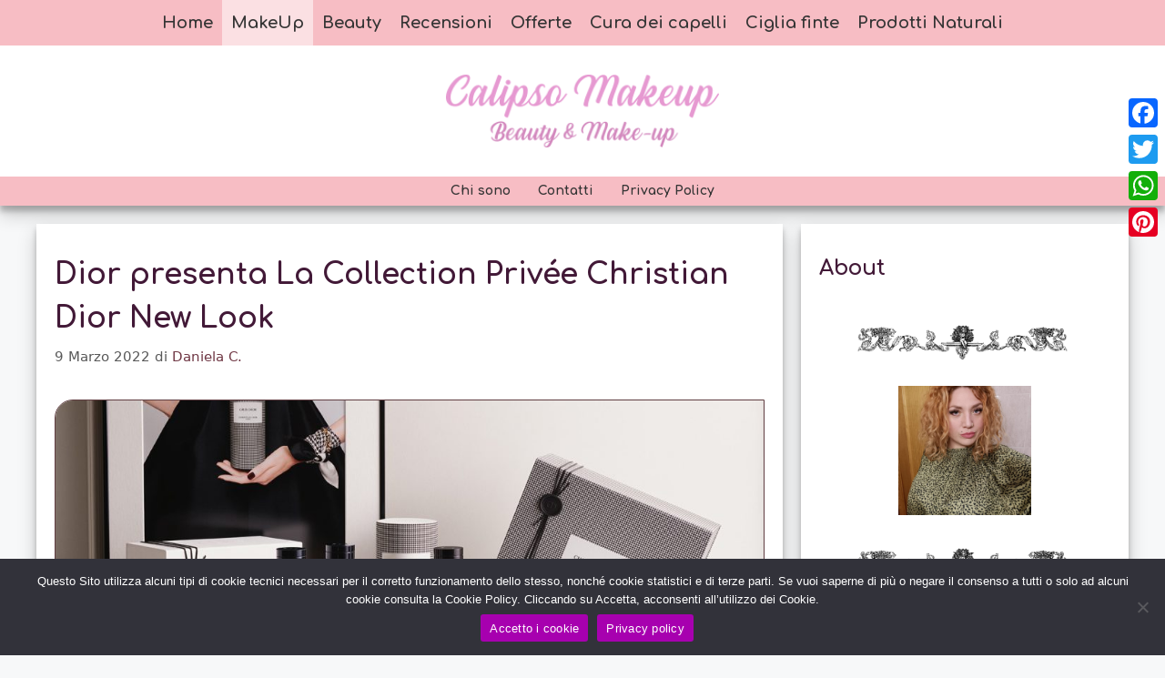

--- FILE ---
content_type: text/html; charset=UTF-8
request_url: https://calipsomakeup.com/dior-presenta-collection-privee-christian-dior/
body_size: 17986
content:
<!DOCTYPE html>
<html lang="it-IT">
<head>
	<meta charset="UTF-8">
	<title>La Collection Privée Christian Dior New Look - CalipsoMakeUp.com</title>
<script>
window.koko_analytics = {"url":"https:\/\/calipsomakeup.com\/koko-analytics-collect.php","site_url":"https:\/\/calipsomakeup.com","post_id":7947,"path":"\/dior-presenta-collection-privee-christian-dior\/","method":"cookie","use_cookie":true};
</script>
<meta name="viewport" content="width=device-width, initial-scale=1"><meta name="robots" content="noarchive" />
<link rel="canonical" href="https://calipsomakeup.com/dior-presenta-collection-privee-christian-dior/" />
<meta name="description" content="Per la prima volta nella storia, Dior propone una linea di prodotti make-up realizzati in pied-de-poule, l’iconico motivo della Maison, dando vita a La…" />
<meta property="og:type" content="article" />
<meta property="og:locale" content="it_IT" />
<meta property="og:site_name" content="CalipsoMakeUp.com" />
<meta property="og:title" content="La Collection Privée Christian Dior New Look - CalipsoMakeUp.com" />
<meta property="og:description" content="Per la prima volta nella storia, Dior propone una linea di prodotti make-up realizzati in pied-de-poule, l’iconico motivo della Maison, dando vita a La Collection Privée Christian Dior." />
<meta property="og:url" content="https://calipsomakeup.com/dior-presenta-collection-privee-christian-dior/" />
<meta property="og:image" content="https://calipsomakeup.com/wp-content/uploads/2022/03/La-Collection-Privee-Christian-Dior-2-e1646828855490.jpg" />
<meta property="og:image:width" content="1000" />
<meta property="og:image:height" content="428" />
<meta property="og:image:alt" content="nuova La Collection Privée Christian Dior" />
<meta property="article:published_time" content="2022-03-09T14:27:50+00:00" />
<meta property="article:modified_time" content="2022-09-13T15:08:43+00:00" />
<script type="application/ld+json">{"@context":"https://schema.org","@graph":[{"@type":"WebSite","@id":"https://calipsomakeup.com/#/schema/WebSite","url":"https://calipsomakeup.com/","name":"CalipsoMakeUp.com","description":"Guide makeup & Beauty","inLanguage":"it-IT","potentialAction":{"@type":"SearchAction","target":{"@type":"EntryPoint","urlTemplate":"https://calipsomakeup.com/search/{search_term_string}/"},"query-input":"required name=search_term_string"},"publisher":{"@type":"Organization","@id":"https://calipsomakeup.com/#/schema/Organization","name":"CalipsoMakeUp.com","url":"https://calipsomakeup.com/","logo":{"@type":"ImageObject","url":"https://calipsomakeup.com/wp-content/uploads/2021/01/logo-calipsomakeup-3-2.png","contentUrl":"https://calipsomakeup.com/wp-content/uploads/2021/01/logo-calipsomakeup-3-2.png","width":290,"height":77}}},{"@type":"WebPage","@id":"https://calipsomakeup.com/dior-presenta-collection-privee-christian-dior/","url":"https://calipsomakeup.com/dior-presenta-collection-privee-christian-dior/","name":"La Collection Privée Christian Dior New Look - CalipsoMakeUp.com","description":"Per la prima volta nella storia, Dior propone una linea di prodotti make-up realizzati in pied-de-poule, l’iconico motivo della Maison, dando vita a La…","inLanguage":"it-IT","isPartOf":{"@id":"https://calipsomakeup.com/#/schema/WebSite"},"breadcrumb":{"@type":"BreadcrumbList","@id":"https://calipsomakeup.com/#/schema/BreadcrumbList","itemListElement":[{"@type":"ListItem","position":1,"item":"https://calipsomakeup.com/","name":"CalipsoMakeUp.com"},{"@type":"ListItem","position":2,"item":"https://calipsomakeup.com/category/makeup/","name":"MakeUp"},{"@type":"ListItem","position":3,"name":"La Collection Privée Christian Dior New Look"}]},"potentialAction":{"@type":"ReadAction","target":"https://calipsomakeup.com/dior-presenta-collection-privee-christian-dior/"},"datePublished":"2022-03-09T14:27:50+00:00","dateModified":"2022-09-13T15:08:43+00:00","author":{"@type":"Person","@id":"https://calipsomakeup.com/#/schema/Person/49aea5dd7e50fa37003db4f82d3156ef","name":"Daniela C.","description":"Sono un&#039;estetista super appassionata di trucco, unghie e rimedi naturali per la bellezza.\r\nAmo tutto ci&ograve; che &egrave; colorato, trucco colorato, capelli colorati&hellip;pelle colorata.\r\nHo deciso di condividere la mia passione con chiunque voglia saperne un p&ograve;..."}}]}</script>
<!-- Google Tag Manager -->
<script>(function(w,d,s,l,i){w[l]=w[l]||[];w[l].push({'gtm.start':
new Date().getTime(),event:'gtm.js'});var f=d.getElementsByTagName(s)[0],
j=d.createElement(s),dl=l!='dataLayer'?'&l='+l:'';j.async=true;j.src=
'https://www.googletagmanager.com/gtm.js?id='+i+dl;f.parentNode.insertBefore(j,f);
})(window,document,'script','dataLayer','GTM-KBDBLPD');</script>
<!-- End Google Tag Manager --><link rel='dns-prefetch' href='//static.addtoany.com' />
<link href='https://fonts.gstatic.com' crossorigin rel='preconnect' />
<link href='https://fonts.googleapis.com' crossorigin rel='preconnect' />
<style id='wp-img-auto-sizes-contain-inline-css'>
img:is([sizes=auto i],[sizes^="auto," i]){contain-intrinsic-size:3000px 1500px}
/*# sourceURL=wp-img-auto-sizes-contain-inline-css */
</style>
<link rel='stylesheet' id='generate-fonts-css' href='//fonts.googleapis.com/css?family=Comfortaa:700' media='all' />
<style id='wp-block-library-inline-css'>
:root{--wp-block-synced-color:#7a00df;--wp-block-synced-color--rgb:122,0,223;--wp-bound-block-color:var(--wp-block-synced-color);--wp-editor-canvas-background:#ddd;--wp-admin-theme-color:#007cba;--wp-admin-theme-color--rgb:0,124,186;--wp-admin-theme-color-darker-10:#006ba1;--wp-admin-theme-color-darker-10--rgb:0,107,160.5;--wp-admin-theme-color-darker-20:#005a87;--wp-admin-theme-color-darker-20--rgb:0,90,135;--wp-admin-border-width-focus:2px}@media (min-resolution:192dpi){:root{--wp-admin-border-width-focus:1.5px}}.wp-element-button{cursor:pointer}:root .has-very-light-gray-background-color{background-color:#eee}:root .has-very-dark-gray-background-color{background-color:#313131}:root .has-very-light-gray-color{color:#eee}:root .has-very-dark-gray-color{color:#313131}:root .has-vivid-green-cyan-to-vivid-cyan-blue-gradient-background{background:linear-gradient(135deg,#00d084,#0693e3)}:root .has-purple-crush-gradient-background{background:linear-gradient(135deg,#34e2e4,#4721fb 50%,#ab1dfe)}:root .has-hazy-dawn-gradient-background{background:linear-gradient(135deg,#faaca8,#dad0ec)}:root .has-subdued-olive-gradient-background{background:linear-gradient(135deg,#fafae1,#67a671)}:root .has-atomic-cream-gradient-background{background:linear-gradient(135deg,#fdd79a,#004a59)}:root .has-nightshade-gradient-background{background:linear-gradient(135deg,#330968,#31cdcf)}:root .has-midnight-gradient-background{background:linear-gradient(135deg,#020381,#2874fc)}:root{--wp--preset--font-size--normal:16px;--wp--preset--font-size--huge:42px}.has-regular-font-size{font-size:1em}.has-larger-font-size{font-size:2.625em}.has-normal-font-size{font-size:var(--wp--preset--font-size--normal)}.has-huge-font-size{font-size:var(--wp--preset--font-size--huge)}.has-text-align-center{text-align:center}.has-text-align-left{text-align:left}.has-text-align-right{text-align:right}.has-fit-text{white-space:nowrap!important}#end-resizable-editor-section{display:none}.aligncenter{clear:both}.items-justified-left{justify-content:flex-start}.items-justified-center{justify-content:center}.items-justified-right{justify-content:flex-end}.items-justified-space-between{justify-content:space-between}.screen-reader-text{border:0;clip-path:inset(50%);height:1px;margin:-1px;overflow:hidden;padding:0;position:absolute;width:1px;word-wrap:normal!important}.screen-reader-text:focus{background-color:#ddd;clip-path:none;color:#444;display:block;font-size:1em;height:auto;left:5px;line-height:normal;padding:15px 23px 14px;text-decoration:none;top:5px;width:auto;z-index:100000}html :where(.has-border-color){border-style:solid}html :where([style*=border-top-color]){border-top-style:solid}html :where([style*=border-right-color]){border-right-style:solid}html :where([style*=border-bottom-color]){border-bottom-style:solid}html :where([style*=border-left-color]){border-left-style:solid}html :where([style*=border-width]){border-style:solid}html :where([style*=border-top-width]){border-top-style:solid}html :where([style*=border-right-width]){border-right-style:solid}html :where([style*=border-bottom-width]){border-bottom-style:solid}html :where([style*=border-left-width]){border-left-style:solid}html :where(img[class*=wp-image-]){height:auto;max-width:100%}:where(figure){margin:0 0 1em}html :where(.is-position-sticky){--wp-admin--admin-bar--position-offset:var(--wp-admin--admin-bar--height,0px)}@media screen and (max-width:600px){html :where(.is-position-sticky){--wp-admin--admin-bar--position-offset:0px}}

/*# sourceURL=wp-block-library-inline-css */
</style><style id='global-styles-inline-css'>
:root{--wp--preset--aspect-ratio--square: 1;--wp--preset--aspect-ratio--4-3: 4/3;--wp--preset--aspect-ratio--3-4: 3/4;--wp--preset--aspect-ratio--3-2: 3/2;--wp--preset--aspect-ratio--2-3: 2/3;--wp--preset--aspect-ratio--16-9: 16/9;--wp--preset--aspect-ratio--9-16: 9/16;--wp--preset--color--black: #000000;--wp--preset--color--cyan-bluish-gray: #abb8c3;--wp--preset--color--white: #ffffff;--wp--preset--color--pale-pink: #f78da7;--wp--preset--color--vivid-red: #cf2e2e;--wp--preset--color--luminous-vivid-orange: #ff6900;--wp--preset--color--luminous-vivid-amber: #fcb900;--wp--preset--color--light-green-cyan: #7bdcb5;--wp--preset--color--vivid-green-cyan: #00d084;--wp--preset--color--pale-cyan-blue: #8ed1fc;--wp--preset--color--vivid-cyan-blue: #0693e3;--wp--preset--color--vivid-purple: #9b51e0;--wp--preset--color--contrast: var(--contrast);--wp--preset--color--contrast-2: var(--contrast-2);--wp--preset--color--contrast-3: var(--contrast-3);--wp--preset--color--base: var(--base);--wp--preset--color--base-2: var(--base-2);--wp--preset--color--base-3: var(--base-3);--wp--preset--color--accent: var(--accent);--wp--preset--gradient--vivid-cyan-blue-to-vivid-purple: linear-gradient(135deg,rgb(6,147,227) 0%,rgb(155,81,224) 100%);--wp--preset--gradient--light-green-cyan-to-vivid-green-cyan: linear-gradient(135deg,rgb(122,220,180) 0%,rgb(0,208,130) 100%);--wp--preset--gradient--luminous-vivid-amber-to-luminous-vivid-orange: linear-gradient(135deg,rgb(252,185,0) 0%,rgb(255,105,0) 100%);--wp--preset--gradient--luminous-vivid-orange-to-vivid-red: linear-gradient(135deg,rgb(255,105,0) 0%,rgb(207,46,46) 100%);--wp--preset--gradient--very-light-gray-to-cyan-bluish-gray: linear-gradient(135deg,rgb(238,238,238) 0%,rgb(169,184,195) 100%);--wp--preset--gradient--cool-to-warm-spectrum: linear-gradient(135deg,rgb(74,234,220) 0%,rgb(151,120,209) 20%,rgb(207,42,186) 40%,rgb(238,44,130) 60%,rgb(251,105,98) 80%,rgb(254,248,76) 100%);--wp--preset--gradient--blush-light-purple: linear-gradient(135deg,rgb(255,206,236) 0%,rgb(152,150,240) 100%);--wp--preset--gradient--blush-bordeaux: linear-gradient(135deg,rgb(254,205,165) 0%,rgb(254,45,45) 50%,rgb(107,0,62) 100%);--wp--preset--gradient--luminous-dusk: linear-gradient(135deg,rgb(255,203,112) 0%,rgb(199,81,192) 50%,rgb(65,88,208) 100%);--wp--preset--gradient--pale-ocean: linear-gradient(135deg,rgb(255,245,203) 0%,rgb(182,227,212) 50%,rgb(51,167,181) 100%);--wp--preset--gradient--electric-grass: linear-gradient(135deg,rgb(202,248,128) 0%,rgb(113,206,126) 100%);--wp--preset--gradient--midnight: linear-gradient(135deg,rgb(2,3,129) 0%,rgb(40,116,252) 100%);--wp--preset--font-size--small: 13px;--wp--preset--font-size--medium: 20px;--wp--preset--font-size--large: 36px;--wp--preset--font-size--x-large: 42px;--wp--preset--spacing--20: 0.44rem;--wp--preset--spacing--30: 0.67rem;--wp--preset--spacing--40: 1rem;--wp--preset--spacing--50: 1.5rem;--wp--preset--spacing--60: 2.25rem;--wp--preset--spacing--70: 3.38rem;--wp--preset--spacing--80: 5.06rem;--wp--preset--shadow--natural: 6px 6px 9px rgba(0, 0, 0, 0.2);--wp--preset--shadow--deep: 12px 12px 50px rgba(0, 0, 0, 0.4);--wp--preset--shadow--sharp: 6px 6px 0px rgba(0, 0, 0, 0.2);--wp--preset--shadow--outlined: 6px 6px 0px -3px rgb(255, 255, 255), 6px 6px rgb(0, 0, 0);--wp--preset--shadow--crisp: 6px 6px 0px rgb(0, 0, 0);}:where(.is-layout-flex){gap: 0.5em;}:where(.is-layout-grid){gap: 0.5em;}body .is-layout-flex{display: flex;}.is-layout-flex{flex-wrap: wrap;align-items: center;}.is-layout-flex > :is(*, div){margin: 0;}body .is-layout-grid{display: grid;}.is-layout-grid > :is(*, div){margin: 0;}:where(.wp-block-columns.is-layout-flex){gap: 2em;}:where(.wp-block-columns.is-layout-grid){gap: 2em;}:where(.wp-block-post-template.is-layout-flex){gap: 1.25em;}:where(.wp-block-post-template.is-layout-grid){gap: 1.25em;}.has-black-color{color: var(--wp--preset--color--black) !important;}.has-cyan-bluish-gray-color{color: var(--wp--preset--color--cyan-bluish-gray) !important;}.has-white-color{color: var(--wp--preset--color--white) !important;}.has-pale-pink-color{color: var(--wp--preset--color--pale-pink) !important;}.has-vivid-red-color{color: var(--wp--preset--color--vivid-red) !important;}.has-luminous-vivid-orange-color{color: var(--wp--preset--color--luminous-vivid-orange) !important;}.has-luminous-vivid-amber-color{color: var(--wp--preset--color--luminous-vivid-amber) !important;}.has-light-green-cyan-color{color: var(--wp--preset--color--light-green-cyan) !important;}.has-vivid-green-cyan-color{color: var(--wp--preset--color--vivid-green-cyan) !important;}.has-pale-cyan-blue-color{color: var(--wp--preset--color--pale-cyan-blue) !important;}.has-vivid-cyan-blue-color{color: var(--wp--preset--color--vivid-cyan-blue) !important;}.has-vivid-purple-color{color: var(--wp--preset--color--vivid-purple) !important;}.has-black-background-color{background-color: var(--wp--preset--color--black) !important;}.has-cyan-bluish-gray-background-color{background-color: var(--wp--preset--color--cyan-bluish-gray) !important;}.has-white-background-color{background-color: var(--wp--preset--color--white) !important;}.has-pale-pink-background-color{background-color: var(--wp--preset--color--pale-pink) !important;}.has-vivid-red-background-color{background-color: var(--wp--preset--color--vivid-red) !important;}.has-luminous-vivid-orange-background-color{background-color: var(--wp--preset--color--luminous-vivid-orange) !important;}.has-luminous-vivid-amber-background-color{background-color: var(--wp--preset--color--luminous-vivid-amber) !important;}.has-light-green-cyan-background-color{background-color: var(--wp--preset--color--light-green-cyan) !important;}.has-vivid-green-cyan-background-color{background-color: var(--wp--preset--color--vivid-green-cyan) !important;}.has-pale-cyan-blue-background-color{background-color: var(--wp--preset--color--pale-cyan-blue) !important;}.has-vivid-cyan-blue-background-color{background-color: var(--wp--preset--color--vivid-cyan-blue) !important;}.has-vivid-purple-background-color{background-color: var(--wp--preset--color--vivid-purple) !important;}.has-black-border-color{border-color: var(--wp--preset--color--black) !important;}.has-cyan-bluish-gray-border-color{border-color: var(--wp--preset--color--cyan-bluish-gray) !important;}.has-white-border-color{border-color: var(--wp--preset--color--white) !important;}.has-pale-pink-border-color{border-color: var(--wp--preset--color--pale-pink) !important;}.has-vivid-red-border-color{border-color: var(--wp--preset--color--vivid-red) !important;}.has-luminous-vivid-orange-border-color{border-color: var(--wp--preset--color--luminous-vivid-orange) !important;}.has-luminous-vivid-amber-border-color{border-color: var(--wp--preset--color--luminous-vivid-amber) !important;}.has-light-green-cyan-border-color{border-color: var(--wp--preset--color--light-green-cyan) !important;}.has-vivid-green-cyan-border-color{border-color: var(--wp--preset--color--vivid-green-cyan) !important;}.has-pale-cyan-blue-border-color{border-color: var(--wp--preset--color--pale-cyan-blue) !important;}.has-vivid-cyan-blue-border-color{border-color: var(--wp--preset--color--vivid-cyan-blue) !important;}.has-vivid-purple-border-color{border-color: var(--wp--preset--color--vivid-purple) !important;}.has-vivid-cyan-blue-to-vivid-purple-gradient-background{background: var(--wp--preset--gradient--vivid-cyan-blue-to-vivid-purple) !important;}.has-light-green-cyan-to-vivid-green-cyan-gradient-background{background: var(--wp--preset--gradient--light-green-cyan-to-vivid-green-cyan) !important;}.has-luminous-vivid-amber-to-luminous-vivid-orange-gradient-background{background: var(--wp--preset--gradient--luminous-vivid-amber-to-luminous-vivid-orange) !important;}.has-luminous-vivid-orange-to-vivid-red-gradient-background{background: var(--wp--preset--gradient--luminous-vivid-orange-to-vivid-red) !important;}.has-very-light-gray-to-cyan-bluish-gray-gradient-background{background: var(--wp--preset--gradient--very-light-gray-to-cyan-bluish-gray) !important;}.has-cool-to-warm-spectrum-gradient-background{background: var(--wp--preset--gradient--cool-to-warm-spectrum) !important;}.has-blush-light-purple-gradient-background{background: var(--wp--preset--gradient--blush-light-purple) !important;}.has-blush-bordeaux-gradient-background{background: var(--wp--preset--gradient--blush-bordeaux) !important;}.has-luminous-dusk-gradient-background{background: var(--wp--preset--gradient--luminous-dusk) !important;}.has-pale-ocean-gradient-background{background: var(--wp--preset--gradient--pale-ocean) !important;}.has-electric-grass-gradient-background{background: var(--wp--preset--gradient--electric-grass) !important;}.has-midnight-gradient-background{background: var(--wp--preset--gradient--midnight) !important;}.has-small-font-size{font-size: var(--wp--preset--font-size--small) !important;}.has-medium-font-size{font-size: var(--wp--preset--font-size--medium) !important;}.has-large-font-size{font-size: var(--wp--preset--font-size--large) !important;}.has-x-large-font-size{font-size: var(--wp--preset--font-size--x-large) !important;}
/*# sourceURL=global-styles-inline-css */
</style>

<style id='classic-theme-styles-inline-css'>
/*! This file is auto-generated */
.wp-block-button__link{color:#fff;background-color:#32373c;border-radius:9999px;box-shadow:none;text-decoration:none;padding:calc(.667em + 2px) calc(1.333em + 2px);font-size:1.125em}.wp-block-file__button{background:#32373c;color:#fff;text-decoration:none}
/*# sourceURL=/wp-includes/css/classic-themes.min.css */
</style>
<link rel='stylesheet' id='contact-form-7-css' href='https://calipsomakeup.com/wp-content/plugins/contact-form-7/includes/css/styles.css?ver=6.1.4' media='all' />
<link rel='stylesheet' id='cookie-notice-front-css' href='https://calipsomakeup.com/wp-content/plugins/cookie-notice/css/front.min.css?ver=2.5.11' media='all' />
<link rel='stylesheet' id='wpos-slick-style-css' href='https://calipsomakeup.com/wp-content/plugins/wp-responsive-recent-post-slider/assets/css/slick.css?ver=3.7.1' media='all' />
<link rel='stylesheet' id='wppsac-public-style-css' href='https://calipsomakeup.com/wp-content/plugins/wp-responsive-recent-post-slider/assets/css/recent-post-style.css?ver=3.7.1' media='all' />
<link rel='stylesheet' id='parent-style-css' href='https://calipsomakeup.com/wp-content/themes/generatepress/style.css?ver=6.9' media='all' />
<link rel='stylesheet' id='generate-style-css' href='https://calipsomakeup.com/wp-content/themes/generatepress/assets/css/main.min.css?ver=3.6.1' media='all' />
<style id='generate-style-inline-css'>
body{background-color:#f7f8f9;color:#421937;}a{color:#e91e63;}a:hover, a:focus, a:active{color:#421937;}.wp-block-group__inner-container{max-width:1200px;margin-left:auto;margin-right:auto;}.site-header .header-image{width:300px;}.generate-back-to-top{font-size:20px;border-radius:3px;position:fixed;bottom:30px;right:30px;line-height:40px;width:40px;text-align:center;z-index:10;transition:opacity 300ms ease-in-out;opacity:0.1;transform:translateY(1000px);}.generate-back-to-top__show{opacity:1;transform:translateY(0);}:root{--contrast:#222222;--contrast-2:#575760;--contrast-3:#b2b2be;--base:#f0f0f0;--base-2:#f7f8f9;--base-3:#ffffff;--accent:#1e73be;}:root .has-contrast-color{color:var(--contrast);}:root .has-contrast-background-color{background-color:var(--contrast);}:root .has-contrast-2-color{color:var(--contrast-2);}:root .has-contrast-2-background-color{background-color:var(--contrast-2);}:root .has-contrast-3-color{color:var(--contrast-3);}:root .has-contrast-3-background-color{background-color:var(--contrast-3);}:root .has-base-color{color:var(--base);}:root .has-base-background-color{background-color:var(--base);}:root .has-base-2-color{color:var(--base-2);}:root .has-base-2-background-color{background-color:var(--base-2);}:root .has-base-3-color{color:var(--base-3);}:root .has-base-3-background-color{background-color:var(--base-3);}:root .has-accent-color{color:var(--accent);}:root .has-accent-background-color{background-color:var(--accent);}body, button, input, select, textarea{font-family:-apple-system, system-ui, BlinkMacSystemFont, "Segoe UI", Helvetica, Arial, sans-serif, "Apple Color Emoji", "Segoe UI Emoji", "Segoe UI Symbol";font-size:18px;}body{line-height:1.8;}.entry-content > [class*="wp-block-"]:not(:last-child):not(.wp-block-heading){margin-bottom:1.5em;}.main-title{font-family:"Comfortaa", display;font-size:32px;}.site-description{font-size:18px;}.main-navigation a, .menu-toggle{font-family:"Comfortaa", display;font-weight:700;font-size:18px;}.main-navigation .menu-bar-items{font-size:18px;}.main-navigation .main-nav ul ul li a{font-size:15px;}.widget-title{font-weight:bold;font-size:23px;margin-bottom:33px;}.sidebar .widget, .footer-widgets .widget{font-size:16px;}h1{font-family:"Comfortaa", display;font-weight:bold;font-size:32px;line-height:1em;margin-bottom:32px;}h2{font-family:"Comfortaa", display;font-weight:bold;font-size:26px;line-height:1.230769231em;margin-bottom:32px;}h3{font-family:"Comfortaa", display;font-weight:bold;font-size:23px;line-height:1.391304348em;margin-bottom:32px;}h4{font-family:"Comfortaa", display;font-weight:bold;font-size:20px;line-height:1.6em;}h5{font-family:"Comfortaa", display;font-weight:bold;font-size:18px;line-height:1.8em;}h6{font-family:"Comfortaa", display;font-weight:bold;font-size:18px;line-height:1.8em;}.site-info{font-size:16px;}@media (max-width:768px){h1{font-size:31px;}h2{font-size:27px;}h3{font-size:24px;}h4{font-size:22px;}h5{font-size:19px;}}.top-bar{background-color:#636363;color:#ffffff;}.top-bar a{color:#ffffff;}.top-bar a:hover{color:#303030;}.site-header{background-color:#ffffff;}.main-title a,.main-title a:hover{color:#222222;}.site-description{color:#757575;}.main-navigation,.main-navigation ul ul{background-color:#f7bdc4;}.main-navigation .main-nav ul li a, .main-navigation .menu-toggle, .main-navigation .menu-bar-items{color:#353535;}.main-navigation .main-nav ul li:not([class*="current-menu-"]):hover > a, .main-navigation .main-nav ul li:not([class*="current-menu-"]):focus > a, .main-navigation .main-nav ul li.sfHover:not([class*="current-menu-"]) > a, .main-navigation .menu-bar-item:hover > a, .main-navigation .menu-bar-item.sfHover > a{color:#353535;background-color:#fbe0e3;}button.menu-toggle:hover,button.menu-toggle:focus{color:#353535;}.main-navigation .main-nav ul li[class*="current-menu-"] > a{color:#353535;background-color:#fbe0e3;}.navigation-search input[type="search"],.navigation-search input[type="search"]:active, .navigation-search input[type="search"]:focus, .main-navigation .main-nav ul li.search-item.active > a, .main-navigation .menu-bar-items .search-item.active > a{color:#353535;background-color:#fbe0e3;}.main-navigation ul ul{background-color:#eaeaea;}.main-navigation .main-nav ul ul li a{color:#515151;}.main-navigation .main-nav ul ul li:not([class*="current-menu-"]):hover > a,.main-navigation .main-nav ul ul li:not([class*="current-menu-"]):focus > a, .main-navigation .main-nav ul ul li.sfHover:not([class*="current-menu-"]) > a{color:#7a8896;background-color:#eaeaea;}.main-navigation .main-nav ul ul li[class*="current-menu-"] > a{color:#7a8896;background-color:#eaeaea;}.separate-containers .inside-article, .separate-containers .comments-area, .separate-containers .page-header, .one-container .container, .separate-containers .paging-navigation, .inside-page-header{background-color:#ffffff;}.entry-title a{color:#bb5561;}.entry-title a:hover{color:#ba898c;}.entry-meta{color:#595959;}.entry-meta a{color:#703845;}.entry-meta a:hover{color:#9b9b9b;}.sidebar .widget{background-color:#ffffff;}.sidebar .widget .widget-title{color:#421937;}.footer-widgets{background-color:#ffffff;}.footer-widgets .widget-title{color:#421937;}.site-info{color:#ffffff;background-color:#421937;}.site-info a{color:#f996a4;}.site-info a:hover{color:#f7f8f9;}.footer-bar .widget_nav_menu .current-menu-item a{color:#f7f8f9;}input[type="text"],input[type="email"],input[type="url"],input[type="password"],input[type="search"],input[type="tel"],input[type="number"],textarea,select{color:#421937;background-color:#fafafa;border-color:#421937;}input[type="text"]:focus,input[type="email"]:focus,input[type="url"]:focus,input[type="password"]:focus,input[type="search"]:focus,input[type="tel"]:focus,input[type="number"]:focus,textarea:focus,select:focus{color:#630e39;background-color:#ffffff;border-color:#421937;}button,html input[type="button"],input[type="reset"],input[type="submit"],a.button,a.wp-block-button__link:not(.has-background){color:#ffffff;background-color:#bb5561;}button:hover,html input[type="button"]:hover,input[type="reset"]:hover,input[type="submit"]:hover,a.button:hover,button:focus,html input[type="button"]:focus,input[type="reset"]:focus,input[type="submit"]:focus,a.button:focus,a.wp-block-button__link:not(.has-background):active,a.wp-block-button__link:not(.has-background):focus,a.wp-block-button__link:not(.has-background):hover{color:#ffffff;background-color:#ba878d;}a.generate-back-to-top{background-color:#f996a4;color:#ffffff;}a.generate-back-to-top:hover,a.generate-back-to-top:focus{background-color:rgba(249,150,164,0.39);color:#ffffff;}:root{--gp-search-modal-bg-color:var(--base-3);--gp-search-modal-text-color:var(--contrast);--gp-search-modal-overlay-bg-color:rgba(0,0,0,0.2);}@media (max-width: 768px){.main-navigation .menu-bar-item:hover > a, .main-navigation .menu-bar-item.sfHover > a{background:none;color:#353535;}}.inside-header{padding:32px 20px 32px 20px;}.nav-below-header .main-navigation .inside-navigation.grid-container, .nav-above-header .main-navigation .inside-navigation.grid-container{padding:0px 10px 0px 10px;}.separate-containers .inside-article, .separate-containers .comments-area, .separate-containers .page-header, .separate-containers .paging-navigation, .one-container .site-content, .inside-page-header{padding:32px 20px 32px 20px;}.site-main .wp-block-group__inner-container{padding:32px 20px 32px 20px;}.separate-containers .paging-navigation{padding-top:20px;padding-bottom:20px;}.entry-content .alignwide, body:not(.no-sidebar) .entry-content .alignfull{margin-left:-20px;width:calc(100% + 40px);max-width:calc(100% + 40px);}.one-container.right-sidebar .site-main,.one-container.both-right .site-main{margin-right:20px;}.one-container.left-sidebar .site-main,.one-container.both-left .site-main{margin-left:20px;}.one-container.both-sidebars .site-main{margin:0px 20px 0px 20px;}.one-container.archive .post:not(:last-child):not(.is-loop-template-item), .one-container.blog .post:not(:last-child):not(.is-loop-template-item){padding-bottom:32px;}.main-navigation .main-nav ul li a,.menu-toggle,.main-navigation .menu-bar-item > a{padding-left:10px;padding-right:10px;line-height:50px;}.main-navigation .main-nav ul ul li a{padding:10px;}.navigation-search input[type="search"]{height:50px;}.rtl .menu-item-has-children .dropdown-menu-toggle{padding-left:10px;}.menu-item-has-children .dropdown-menu-toggle{padding-right:10px;}.rtl .main-navigation .main-nav ul li.menu-item-has-children > a{padding-right:10px;}.widget-area .widget{padding:32px 20px 32px 20px;}.footer-widgets-container{padding:32px 20px 32px 20px;}.inside-site-info{padding:32px 20px 32px 20px;}@media (max-width:768px){.separate-containers .inside-article, .separate-containers .comments-area, .separate-containers .page-header, .separate-containers .paging-navigation, .one-container .site-content, .inside-page-header{padding:30px;}.site-main .wp-block-group__inner-container{padding:30px;}.inside-top-bar{padding-right:30px;padding-left:30px;}.inside-header{padding-right:30px;padding-left:30px;}.widget-area .widget{padding-top:30px;padding-right:30px;padding-bottom:30px;padding-left:30px;}.footer-widgets-container{padding-top:30px;padding-right:30px;padding-bottom:30px;padding-left:30px;}.inside-site-info{padding-right:30px;padding-left:30px;}.entry-content .alignwide, body:not(.no-sidebar) .entry-content .alignfull{margin-left:-30px;width:calc(100% + 60px);max-width:calc(100% + 60px);}.one-container .site-main .paging-navigation{margin-bottom:20px;}}/* End cached CSS */.is-right-sidebar{width:30%;}.is-left-sidebar{width:30%;}.site-content .content-area{width:70%;}@media (max-width: 768px){.main-navigation .menu-toggle,.sidebar-nav-mobile:not(#sticky-placeholder){display:block;}.main-navigation ul,.gen-sidebar-nav,.main-navigation:not(.slideout-navigation):not(.toggled) .main-nav > ul,.has-inline-mobile-toggle #site-navigation .inside-navigation > *:not(.navigation-search):not(.main-nav){display:none;}.nav-align-right .inside-navigation,.nav-align-center .inside-navigation{justify-content:space-between;}}
.dynamic-author-image-rounded{border-radius:100%;}.dynamic-featured-image, .dynamic-author-image{vertical-align:middle;}.one-container.blog .dynamic-content-template:not(:last-child), .one-container.archive .dynamic-content-template:not(:last-child){padding-bottom:0px;}.dynamic-entry-excerpt > p:last-child{margin-bottom:0px;}
h1.entry-title{font-size:32px;line-height:1.5em;}h2.entry-title{font-weight:bold;}
/*# sourceURL=generate-style-inline-css */
</style>
<link rel='stylesheet' id='generate-child-css' href='https://calipsomakeup.com/wp-content/themes/calipso/style.css?ver=1610097385' media='all' />
<link rel='stylesheet' id='wp_review-style-css' href='https://calipsomakeup.com/wp-content/plugins/wp-review/public/css/wp-review.css?ver=5.3.5' media='all' />
<link rel='stylesheet' id='addtoany-css' href='https://calipsomakeup.com/wp-content/plugins/add-to-any/addtoany.min.css?ver=1.16' media='all' />
<style id='addtoany-inline-css'>
@media screen and (max-width:768px){
.a2a_floating_style.a2a_vertical_style{display:none;}
}
/*# sourceURL=addtoany-inline-css */
</style>
<link rel='stylesheet' id='generate-blog-images-css' href='https://calipsomakeup.com/wp-content/plugins/gp-premium/blog/functions/css/featured-images.min.css?ver=2.5.5' media='all' />
<link rel='stylesheet' id='generate-secondary-nav-css' href='https://calipsomakeup.com/wp-content/plugins/gp-premium/secondary-nav/functions/css/main.min.css?ver=2.5.5' media='all' />
<style id='generate-secondary-nav-inline-css'>
.secondary-navigation{background-color:#f7bdc4;}.secondary-nav-below-header .secondary-navigation .inside-navigation.grid-container, .secondary-nav-above-header .secondary-navigation .inside-navigation.grid-container{padding:0px 5px 0px 5px;}.secondary-navigation .main-nav ul li a,.secondary-navigation .menu-toggle,.secondary-menu-bar-items .menu-bar-item > a{color:#353535;font-family:"Comfortaa", display;font-size:14px;padding-left:15px;padding-right:15px;line-height:32px;}.secondary-navigation .secondary-menu-bar-items{color:#353535;font-size:14px;}button.secondary-menu-toggle:hover,button.secondary-menu-toggle:focus{color:#353535;}.widget-area .secondary-navigation{margin-bottom:20px;}.secondary-navigation ul ul{background-color:#303030;top:auto;}.secondary-navigation .main-nav ul ul li a{color:#ffffff;font-size:13px;padding-left:15px;padding-right:15px;padding-top:15px;padding-bottom:15px;}.secondary-navigation .menu-item-has-children ul .dropdown-menu-toggle{padding-top:15px;padding-bottom:15px;margin-top:-15px;}.secondary-navigation .menu-item-has-children .dropdown-menu-toggle{padding-right:15px;}.secondary-navigation .menu-item-has-children ul .dropdown-menu-toggle{padding-top:15px;padding-bottom:15px;margin-top:-15px;}.secondary-navigation .main-nav ul li:not([class*="current-menu-"]):hover > a, .secondary-navigation .main-nav ul li:not([class*="current-menu-"]):focus > a, .secondary-navigation .main-nav ul li.sfHover:not([class*="current-menu-"]) > a, .secondary-menu-bar-items .menu-bar-item:hover > a{color:#353535;background-color:#fbe0e3;}.secondary-navigation .main-nav ul ul li:not([class*="current-menu-"]):hover > a,.secondary-navigation .main-nav ul ul li:not([class*="current-menu-"]):focus > a,.secondary-navigation .main-nav ul ul li.sfHover:not([class*="current-menu-"]) > a{color:#ffffff;background-color:#474747;}.secondary-navigation .main-nav ul li[class*="current-menu-"] > a{color:#353535;background-color:#fbe0e3;}.secondary-navigation .main-nav ul ul li[class*="current-menu-"] > a{color:#ffffff;background-color:#474747;}.secondary-navigation.toggled .dropdown-menu-toggle:before{display:none;}@media (max-width: 768px) {.secondary-menu-bar-items .menu-bar-item:hover > a{background: none;color: #353535;}}
/*# sourceURL=generate-secondary-nav-inline-css */
</style>
<link rel='stylesheet' id='generate-secondary-nav-mobile-css' href='https://calipsomakeup.com/wp-content/plugins/gp-premium/secondary-nav/functions/css/main-mobile.min.css?ver=2.5.5' media='all' />
<script id="addtoany-core-js-before">
window.a2a_config=window.a2a_config||{};a2a_config.callbacks=[];a2a_config.overlays=[];a2a_config.templates={};a2a_localize = {
	Share: "Condividi",
	Save: "Salva",
	Subscribe: "Abbonati",
	Email: "Email",
	Bookmark: "Segnalibro",
	ShowAll: "espandi",
	ShowLess: "comprimi",
	FindServices: "Trova servizi",
	FindAnyServiceToAddTo: "Trova subito un servizio da aggiungere",
	PoweredBy: "Powered by",
	ShareViaEmail: "Condividi via email",
	SubscribeViaEmail: "Iscriviti via email",
	BookmarkInYourBrowser: "Aggiungi ai segnalibri",
	BookmarkInstructions: "Premi Ctrl+D o \u2318+D per mettere questa pagina nei preferiti",
	AddToYourFavorites: "Aggiungi ai favoriti",
	SendFromWebOrProgram: "Invia da qualsiasi indirizzo email o programma di posta elettronica",
	EmailProgram: "Programma di posta elettronica",
	More: "Di più&#8230;",
	ThanksForSharing: "Grazie per la condivisione!",
	ThanksForFollowing: "Grazie per il following!"
};


//# sourceURL=addtoany-core-js-before
</script>
<script defer src="https://static.addtoany.com/menu/page.js" id="addtoany-core-js"></script>
<script src="https://calipsomakeup.com/wp-includes/js/jquery/jquery.min.js?ver=3.7.1" id="jquery-core-js"></script>
<script src="https://calipsomakeup.com/wp-includes/js/jquery/jquery-migrate.min.js?ver=3.4.1" id="jquery-migrate-js"></script>
<script defer src="https://calipsomakeup.com/wp-content/plugins/add-to-any/addtoany.min.js?ver=1.1" id="addtoany-jquery-js"></script>
<link rel="icon" href="https://calipsomakeup.com/wp-content/uploads/2017/05/cropped-calipso-makeup-ico-340x340.jpg" sizes="32x32" />
<link rel="icon" href="https://calipsomakeup.com/wp-content/uploads/2017/05/cropped-calipso-makeup-ico-340x340.jpg" sizes="192x192" />
<link rel="apple-touch-icon" href="https://calipsomakeup.com/wp-content/uploads/2017/05/cropped-calipso-makeup-ico-340x340.jpg" />
<meta name="msapplication-TileImage" content="https://calipsomakeup.com/wp-content/uploads/2017/05/cropped-calipso-makeup-ico-340x340.jpg" />
		<style id="wp-custom-css">
			
.wppsac-post-slider.design-1 .wppsac-post-image-bg{
	height:675px
}
.wppsac-post-slider.design-2 .wppsac-post-image-bg{
	height:675px
}

.homeslider{
	margin:1em auto;
	box-shadow: 0 10px 20px rgba(0, 0, 0, 0.19), 0 6px 6px rgba(0, 0, 0, 0.23);
}

#secondary-navigation,
.inside-article,
.inside-right-sidebar .widget,
.comments-area,
.page-header,
.paging-navigation{
	box-shadow: 0 10px 20px rgba(0, 0, 0, 0.19), 0 6px 6px rgba(0, 0, 0, 0.23);
}
.grecaptcha-badge { visibility: hidden !important; }

.post-image img,
.featured-image img{
	border-radius:20px 0 20px 0;
	border:1px solid #613E42;
}
.read-more.button,
input[type="submit"],
.button{
	border-radius:3px;
	border-bottom-width:3px;
	border-bottom-color:#613E42;
	border-bottom-style:solid;
}
.read-more.button:hover,
input[type="submit"]:hover,
.button:hover{
	border-bottom-color:transparent;
}

.separate-containers .paging-navigation .nav-links{

}

.page-numbers{
	padding: 15px 18px !important;
	background: #EFCCD0;
	margin-right: 15px;

}
a.page-numbers:hover{
	background: #FBF2F3;
}
.page-numbers.current{
	
}
		</style>
		<link rel='stylesheet' id='wpt_widget-css' href='https://calipsomakeup.com/wp-content/plugins/wp-tab-widget/css/wp-tab-widget.css?ver=6.9' media='all' />
</head>

<body class="wp-singular single single-post postid-7947 single-format-standard wp-custom-logo wp-embed-responsive wp-theme-generatepress wp-child-theme-calipso cookies-not-set post-image-below-header post-image-aligned-center secondary-nav-below-header secondary-nav-aligned-center sticky-menu-fade dior-presenta-collection-privee-christian-dior desktop right-sidebar nav-above-header separate-containers nav-aligned-center header-aligned-center dropdown-hover featured-image-active" itemtype="https://schema.org/Blog" itemscope>
	<!-- Google Tag Manager (noscript) -->
<noscript><iframe src="https://www.googletagmanager.com/ns.html?id=GTM-KBDBLPD"
height="0" width="0" style="display:none;visibility:hidden"></iframe></noscript>
<!-- End Google Tag Manager (noscript) --><a class="screen-reader-text skip-link" href="#content" title="Vai al contenuto">Vai al contenuto</a>		<nav class="main-navigation nav-align-center sub-menu-right" id="site-navigation" aria-label="Principale"  itemtype="https://schema.org/SiteNavigationElement" itemscope>
			<div class="inside-navigation grid-container">
								<button class="menu-toggle" aria-controls="primary-menu" aria-expanded="false">
					<span class="gp-icon icon-menu-bars"><svg viewBox="0 0 512 512" aria-hidden="true" xmlns="http://www.w3.org/2000/svg" width="1em" height="1em"><path d="M0 96c0-13.255 10.745-24 24-24h464c13.255 0 24 10.745 24 24s-10.745 24-24 24H24c-13.255 0-24-10.745-24-24zm0 160c0-13.255 10.745-24 24-24h464c13.255 0 24 10.745 24 24s-10.745 24-24 24H24c-13.255 0-24-10.745-24-24zm0 160c0-13.255 10.745-24 24-24h464c13.255 0 24 10.745 24 24s-10.745 24-24 24H24c-13.255 0-24-10.745-24-24z" /></svg><svg viewBox="0 0 512 512" aria-hidden="true" xmlns="http://www.w3.org/2000/svg" width="1em" height="1em"><path d="M71.029 71.029c9.373-9.372 24.569-9.372 33.942 0L256 222.059l151.029-151.03c9.373-9.372 24.569-9.372 33.942 0 9.372 9.373 9.372 24.569 0 33.942L289.941 256l151.03 151.029c9.372 9.373 9.372 24.569 0 33.942-9.373 9.372-24.569 9.372-33.942 0L256 289.941l-151.029 151.03c-9.373 9.372-24.569 9.372-33.942 0-9.372-9.373-9.372-24.569 0-33.942L222.059 256 71.029 104.971c-9.372-9.373-9.372-24.569 0-33.942z" /></svg></span><span class="mobile-menu">Menu</span>				</button>
				<div id="primary-menu" class="main-nav"><ul id="menu-top-menu" class=" menu sf-menu"><li id="menu-item-142" class="menu-item menu-item-type-custom menu-item-object-custom menu-item-home menu-item-142"><a href="https://calipsomakeup.com/">Home</a></li>
<li id="menu-item-143" class="menu-item menu-item-type-taxonomy menu-item-object-category current-post-ancestor current-menu-parent current-post-parent menu-item-143"><a href="https://calipsomakeup.com/category/makeup/">MakeUp</a></li>
<li id="menu-item-144" class="menu-item menu-item-type-taxonomy menu-item-object-category menu-item-144"><a href="https://calipsomakeup.com/category/beauty/">Beauty</a></li>
<li id="menu-item-145" class="menu-item menu-item-type-taxonomy menu-item-object-category menu-item-145"><a href="https://calipsomakeup.com/category/recensioni/">Recensioni</a></li>
<li id="menu-item-589" class="menu-item menu-item-type-custom menu-item-object-custom menu-item-589"><a href="https://calipsomakeup.com/offerte-benessere/">Offerte</a></li>
<li id="menu-item-1074" class="menu-item menu-item-type-taxonomy menu-item-object-category menu-item-1074"><a href="https://calipsomakeup.com/category/cura-dei-capelli/">Cura dei capelli</a></li>
<li id="menu-item-2218" class="menu-item menu-item-type-taxonomy menu-item-object-category menu-item-2218"><a href="https://calipsomakeup.com/category/ciglia-finte/">Ciglia finte</a></li>
<li id="menu-item-6372" class="menu-item menu-item-type-taxonomy menu-item-object-category menu-item-6372"><a href="https://calipsomakeup.com/category/prodotti-naturali/">Prodotti Naturali</a></li>
</ul></div>			</div>
		</nav>
				<header class="site-header" id="masthead" aria-label="Sito"  itemtype="https://schema.org/WPHeader" itemscope>
			<div class="inside-header grid-container">
				<div class="site-logo">
					<a href="https://calipsomakeup.com/" rel="home">
						<img  class="header-image is-logo-image" alt="CalipsoMakeUp.com" src="https://calipsomakeup.com/wp-content/uploads/2021/01/logo-calipsomakeup-3-2.png" width="290" height="77" />
					</a>
				</div>			</div>
		</header>
					<nav id="secondary-navigation" aria-label="Secondary" class="secondary-navigation" itemtype="https://schema.org/SiteNavigationElement" itemscope>
				<div class="inside-navigation grid-container grid-parent">
										<button class="menu-toggle secondary-menu-toggle">
						<span class="gp-icon icon-menu-bars"><svg viewBox="0 0 512 512" aria-hidden="true" xmlns="http://www.w3.org/2000/svg" width="1em" height="1em"><path d="M0 96c0-13.255 10.745-24 24-24h464c13.255 0 24 10.745 24 24s-10.745 24-24 24H24c-13.255 0-24-10.745-24-24zm0 160c0-13.255 10.745-24 24-24h464c13.255 0 24 10.745 24 24s-10.745 24-24 24H24c-13.255 0-24-10.745-24-24zm0 160c0-13.255 10.745-24 24-24h464c13.255 0 24 10.745 24 24s-10.745 24-24 24H24c-13.255 0-24-10.745-24-24z" /></svg><svg viewBox="0 0 512 512" aria-hidden="true" xmlns="http://www.w3.org/2000/svg" width="1em" height="1em"><path d="M71.029 71.029c9.373-9.372 24.569-9.372 33.942 0L256 222.059l151.029-151.03c9.373-9.372 24.569-9.372 33.942 0 9.372 9.373 9.372 24.569 0 33.942L289.941 256l151.03 151.029c9.372 9.373 9.372 24.569 0 33.942-9.373 9.372-24.569 9.372-33.942 0L256 289.941l-151.029 151.03c-9.373 9.372-24.569 9.372-33.942 0-9.372-9.373-9.372-24.569 0-33.942L222.059 256 71.029 104.971c-9.372-9.373-9.372-24.569 0-33.942z" /></svg></span><span class="mobile-menu">Menu</span>					</button>
					<div class="main-nav"><ul id="menu-footer-menu" class=" secondary-menu sf-menu"><li id="menu-item-135" class="menu-item menu-item-type-post_type menu-item-object-page menu-item-135"><a href="https://calipsomakeup.com/chi-sono/">Chi sono</a></li>
<li id="menu-item-133" class="menu-item menu-item-type-post_type menu-item-object-page menu-item-133"><a rel="nofollow" href="https://calipsomakeup.com/contatti/">Contatti</a></li>
<li id="menu-item-134" class="menu-item menu-item-type-post_type menu-item-object-page menu-item-privacy-policy menu-item-134"><a rel="nofollow privacy-policy" href="https://calipsomakeup.com/privacy-policy/">Privacy Policy</a></li>
</ul></div>				</div><!-- .inside-navigation -->
			</nav><!-- #secondary-navigation -->
			
	<div class="site grid-container container hfeed" id="page">
				<div class="site-content" id="content">
			
	<div class="content-area" id="primary">
		<main class="site-main" id="main">
			
<article id="post-7947" class="post-7947 post type-post status-publish format-standard has-post-thumbnail hentry category-luxury category-makeup" itemtype="https://schema.org/CreativeWork" itemscope>
	<div class="inside-article">
					<header class="entry-header">
				<h1 class="entry-title" itemprop="headline">Dior presenta La Collection Privée Christian Dior New Look</h1>		<div class="entry-meta">
			<span class="posted-on"><time class="updated" datetime="2022-09-13T17:08:43+02:00" itemprop="dateModified">13 Settembre 2022</time><time class="entry-date published" datetime="2022-03-09T15:27:50+01:00" itemprop="datePublished">9 Marzo 2022</time></span> <span class="byline">di <span class="author vcard" itemprop="author" itemtype="https://schema.org/Person" itemscope><a class="url fn n" href="https://calipsomakeup.com/author/danyc/" title="Visualizza tutti gli articoli di Daniela C." rel="author" itemprop="url"><span class="author-name" itemprop="name">Daniela C.</span></a></span></span> 		</div>
					</header>
			<div class="featured-image  page-header-image-single ">
				<img width="1000" height="428" src="https://calipsomakeup.com/wp-content/uploads/2022/03/La-Collection-Privee-Christian-Dior-2-e1646828855490.jpg" class="attachment-full size-full" alt="nuova La Collection Privée Christian Dior" itemprop="image" decoding="async" fetchpriority="high" />
			</div>
		<div class="entry-content" itemprop="text">
			<p>Per la prima volta nella storia, Dior propone <strong>una linea di prodotti make-up realizzati in pied-de-poule</strong>, l&#8217;iconico motivo della Maison, dando vita a La Collection Privée Christian Dior.</p>
<p>Lo storico motivo pied-de-poule è un vero tratto distintivo di Dior. Questo intramontabile classico infatti, è <strong>una presenza storica per la Maison</strong>, simbolo della passione dello stilista per lo stile inglese. Fin dalle sue prime collezioni, infatti, Christian Dior non ha mai esitato a <strong>trarre la propria ispirazione dal guardaroba maschile</strong> per le sue audaci collezioni femminili, impreziosendole con questo motivo a scacchi bianco e nero diventato una vera e propria icona di stile.</p>
<p><img decoding="async" class=" wp-image-7952 aligncenter" src="https://calipsomakeup.com/wp-content/uploads/2022/03/LA-COLLECTION-PRIVEE-CHRISTIAN-DIOR-740x555.webp" alt="new look Dior " width="551" height="413" srcset="https://calipsomakeup.com/wp-content/uploads/2022/03/LA-COLLECTION-PRIVEE-CHRISTIAN-DIOR-740x555.webp 740w, https://calipsomakeup.com/wp-content/uploads/2022/03/LA-COLLECTION-PRIVEE-CHRISTIAN-DIOR-320x240.webp 320w, https://calipsomakeup.com/wp-content/uploads/2022/03/LA-COLLECTION-PRIVEE-CHRISTIAN-DIOR.webp 744w" sizes="(max-width: 551px) 100vw, 551px" /></p>
<p>Oggi, la Maison che <strong>non ha mai smesso di riproporre questo motivo</strong>, imprimendolo sul flacone di Miss Dior o usandolo su molti altri prodotti, reinventa il pied-de-poule in modo decisamente affascinante, incidendolo sulla <strong>nuova collezione ad edizione limitata</strong> La Collection Privée Christian Dior New Look. Ma andiamo ora a scoprirla assieme.</p>
<h2>Nuova collezione La Collection Privée Christian Dior New Look</h2>
<p>Sotto la direzione di <em>Peter Philips</em>, Direttore Creativo e dell’Immagine del Make-Up Dior, nasce La Collection Privée Christian Dior New Look, per una <strong>nuova reinterpretazione del tanto amato pied-de-poule</strong>. Ma andiamo ora a vedere quali sono i prodotti presenti nella Capsule Collection.</p>
<h3><a href="https://www.awin1.com/cread.php?awinmid=9556&amp;awinaffid=1139975&amp;ued=https%3A%2F%2Fwww.sephora.it%2Fp%2Frouge-dior-forever-%E2%80%93-rossetto-no-transfer-%E2%80%93-colore-intenso-e-comfort-P10041224.html" target="_blank" rel="noopener">Rouge Dior New Look</a></h3>
<p><img decoding="async" class=" wp-image-7953 aligncenter" src="https://calipsomakeup.com/wp-content/uploads/2022/03/rouge-dior-new-look-740x724.jpg" alt="LA COLLECTION PRIVÉE CHRISTIAN DIOR" width="550" height="538" srcset="https://calipsomakeup.com/wp-content/uploads/2022/03/rouge-dior-new-look-740x724.jpg 740w, https://calipsomakeup.com/wp-content/uploads/2022/03/rouge-dior-new-look-768x751.jpg 768w, https://calipsomakeup.com/wp-content/uploads/2022/03/rouge-dior-new-look-65x65.jpg 65w, https://calipsomakeup.com/wp-content/uploads/2022/03/rouge-dior-new-look.jpg 960w" sizes="(max-width: 550px) 100vw, 550px" /></p>
<p>La celebrazione del classico motivo pied-de-poule non poteva, non includere <strong>il rossetto più famoso della Maison</strong>: Rouge Dior. Amato per il suo colore pieno, per la sua formula unica infusa di trattamento floreale, e il suo comfort a lunga durata, in questa collezione <strong>si rinnova il look con un nuovo outfit</strong>!</p>
<p>Nella Capsule Collection New Look sono presenti <strong>due tonalità iconiche della Maison</strong>: 999, nel finish vellutato e che deve il proprio nome ai primi due rossi lanciati da Christian Dior (9 e 99) &#8211; e 100 Nude Look nel finish vellutato, <strong>una riedizione del greige New Look del &#8217;47</strong>.</p>
<p>Oltre a queste tonalità storiche, <em>Peter Philips</em> ha selezionato anche le nuance più in voga del momento, dal <strong>legno di rosa ai nude lattei</strong>. E&#8217; presente inoltre, anche una colorazione nuova ideata per l’occasione: 975 Opera nel finish vellutato, un rosso scuro che dona subito un tocco di raffinatezza al look. Inoltre, <strong>tutti i rossetti sono ricaricabili</strong>!</p>
<p><a href="https://calipsomakeup.com/wp-content/uploads/2022/03/975-Opera.webp"><img decoding="async" class=" wp-image-7950 aligncenter" src="https://calipsomakeup.com/wp-content/uploads/2022/03/975-Opera-740x494.webp" alt="La Collection Privée Christian Dior" width="550" height="367" srcset="https://calipsomakeup.com/wp-content/uploads/2022/03/975-Opera-740x494.webp 740w, https://calipsomakeup.com/wp-content/uploads/2022/03/975-Opera-768x513.webp 768w, https://calipsomakeup.com/wp-content/uploads/2022/03/975-Opera.webp 869w" sizes="(max-width: 550px) 100vw, 550px" /></a></p>
<h3>La Collection Privée Christian Dior, le fragranze</h3>
<p>Il pied-de-poule è il protagonista anche delle fragranze La Collection Privée. In esclusiva per i tre profumi principali, <em>Gris Dior, Oud Ispahan e Ambre Nuit</em>, il motivo è ovunque, <strong>dalla confezione ai flaconi</strong>, arricchendone le linee essenziali. Realizzato direttamente sul vetro, il motivo sembra spiccare il volo, quasi come se gli eleganti quadrati <strong>fossero petali delicati</strong>.</p>
<p><img loading="lazy" decoding="async" class=" wp-image-7955 aligncenter" src="https://calipsomakeup.com/wp-content/uploads/2022/03/dior-fragranze-new-look-685x740.jpg" alt="nuova LA COLLECTION PRIVÉE CHRISTIAN DIOR" width="550" height="594" /></p>
<p>In particolare, Gris Dior, molto apprezzato per la sua eleganza e <strong>per il suo bouquet chypre leggero e fresco</strong>, con note di gelsomino e agrumi, con questo nuovo look, rappresenta l’incontro tra due codici stilistici distintivi della Maison: il grigio, <strong>espresso dalla fragranza essenziale</strong>, e l&#8217;iconico motivo grafico bianco e nero, che non ha mai smesso di essere protagonista sulle creazioni Dior.</p>

<script type="text/javascript">
jQuery(document).ready(function($) {
	$.post('https://calipsomakeup.com/wp-admin/admin-ajax.php', {action: 'wpt_view_count', id: '7947'});
});
</script><div class="addtoany_share_save_container addtoany_content addtoany_content_bottom"><div class="a2a_kit a2a_kit_size_32 addtoany_list" data-a2a-url="https://calipsomakeup.com/dior-presenta-collection-privee-christian-dior/" data-a2a-title="Dior presenta La Collection Privée Christian Dior New Look"><a class="a2a_button_facebook" href="https://www.addtoany.com/add_to/facebook?linkurl=https%3A%2F%2Fcalipsomakeup.com%2Fdior-presenta-collection-privee-christian-dior%2F&amp;linkname=Dior%20presenta%20La%20Collection%20Priv%C3%A9e%20Christian%20Dior%20New%20Look" title="Facebook" rel="nofollow noopener" target="_blank"></a><a class="a2a_button_twitter" href="https://www.addtoany.com/add_to/twitter?linkurl=https%3A%2F%2Fcalipsomakeup.com%2Fdior-presenta-collection-privee-christian-dior%2F&amp;linkname=Dior%20presenta%20La%20Collection%20Priv%C3%A9e%20Christian%20Dior%20New%20Look" title="Twitter" rel="nofollow noopener" target="_blank"></a><a class="a2a_button_whatsapp" href="https://www.addtoany.com/add_to/whatsapp?linkurl=https%3A%2F%2Fcalipsomakeup.com%2Fdior-presenta-collection-privee-christian-dior%2F&amp;linkname=Dior%20presenta%20La%20Collection%20Priv%C3%A9e%20Christian%20Dior%20New%20Look" title="WhatsApp" rel="nofollow noopener" target="_blank"></a><a class="a2a_button_pinterest" href="https://www.addtoany.com/add_to/pinterest?linkurl=https%3A%2F%2Fcalipsomakeup.com%2Fdior-presenta-collection-privee-christian-dior%2F&amp;linkname=Dior%20presenta%20La%20Collection%20Priv%C3%A9e%20Christian%20Dior%20New%20Look" title="Pinterest" rel="nofollow noopener" target="_blank"></a></div></div>		</div>

				<footer class="entry-meta" aria-label="Contenuto dei meta">
			<span class="cat-links"><span class="gp-icon icon-categories"><svg viewBox="0 0 512 512" aria-hidden="true" xmlns="http://www.w3.org/2000/svg" width="1em" height="1em"><path d="M0 112c0-26.51 21.49-48 48-48h110.014a48 48 0 0143.592 27.907l12.349 26.791A16 16 0 00228.486 128H464c26.51 0 48 21.49 48 48v224c0 26.51-21.49 48-48 48H48c-26.51 0-48-21.49-48-48V112z" /></svg></span><span class="screen-reader-text">Categorie </span><a href="https://calipsomakeup.com/category/luxury/" rel="category tag">Luxury</a>, <a href="https://calipsomakeup.com/category/makeup/" rel="category tag">MakeUp</a></span> 		<nav id="nav-below" class="post-navigation" aria-label="Articoli">
			<div class="nav-previous"><span class="gp-icon icon-arrow-left"><svg viewBox="0 0 192 512" aria-hidden="true" xmlns="http://www.w3.org/2000/svg" width="1em" height="1em" fill-rule="evenodd" clip-rule="evenodd" stroke-linejoin="round" stroke-miterlimit="1.414"><path d="M178.425 138.212c0 2.265-1.133 4.813-2.832 6.512L64.276 256.001l111.317 111.277c1.7 1.7 2.832 4.247 2.832 6.513 0 2.265-1.133 4.813-2.832 6.512L161.43 394.46c-1.7 1.7-4.249 2.832-6.514 2.832-2.266 0-4.816-1.133-6.515-2.832L16.407 262.514c-1.699-1.7-2.832-4.248-2.832-6.513 0-2.265 1.133-4.813 2.832-6.512l131.994-131.947c1.7-1.699 4.249-2.831 6.515-2.831 2.265 0 4.815 1.132 6.514 2.831l14.163 14.157c1.7 1.7 2.832 3.965 2.832 6.513z" fill-rule="nonzero" /></svg></span><span class="prev"><a href="https://calipsomakeup.com/migliori-creme-idratanti/" rel="prev">Quali sono le migliori creme idratanti</a></span></div><div class="nav-next"><span class="gp-icon icon-arrow-right"><svg viewBox="0 0 192 512" aria-hidden="true" xmlns="http://www.w3.org/2000/svg" width="1em" height="1em" fill-rule="evenodd" clip-rule="evenodd" stroke-linejoin="round" stroke-miterlimit="1.414"><path d="M178.425 256.001c0 2.266-1.133 4.815-2.832 6.515L43.599 394.509c-1.7 1.7-4.248 2.833-6.514 2.833s-4.816-1.133-6.515-2.833l-14.163-14.162c-1.699-1.7-2.832-3.966-2.832-6.515 0-2.266 1.133-4.815 2.832-6.515l111.317-111.316L16.407 144.685c-1.699-1.7-2.832-4.249-2.832-6.515s1.133-4.815 2.832-6.515l14.163-14.162c1.7-1.7 4.249-2.833 6.515-2.833s4.815 1.133 6.514 2.833l131.994 131.993c1.7 1.7 2.832 4.249 2.832 6.515z" fill-rule="nonzero" /></svg></span><span class="next"><a href="https://calipsomakeup.com/mac-cosmetics-metaverso-prima-collezione-nft/" rel="next">MAC Cosmetics sbarca nel metaverso con la prima collezione NFT</a></span></div>		</nav>
				</footer>
			</div>
</article>
		</main>
	</div>

	<div class="widget-area sidebar is-right-sidebar" id="right-sidebar">
	<div class="inside-right-sidebar">
		<aside id="text-2" class="widget inner-padding widget_text"><h2 class="widget-title">About</h2>			<div class="textwidget"><p><img loading="lazy" decoding="async" class="size-full wp-image-8815 aligncenter" src="https://calipsomakeup.com/wp-content/uploads/2022/02/Progetto-senza-titolo-4-e1670249920750.png" alt="" width="778" height="135" srcset="https://calipsomakeup.com/wp-content/uploads/2022/02/Progetto-senza-titolo-4-e1670249920750.png 778w, https://calipsomakeup.com/wp-content/uploads/2022/02/Progetto-senza-titolo-4-e1670249920750-740x128.png 740w, https://calipsomakeup.com/wp-content/uploads/2022/02/Progetto-senza-titolo-4-e1670249920750-768x133.png 768w" sizes="auto, (max-width: 778px) 100vw, 778px" /></p>
<p><img loading="lazy" decoding="async" class="wp-image-9018 aligncenter" src="https://calipsomakeup.com/wp-content/uploads/2022/12/IMG20220218202246-e1670931281314.jpg" alt="" width="146" height="142" srcset="https://calipsomakeup.com/wp-content/uploads/2022/12/IMG20220218202246-e1670931281314.jpg 1478w, https://calipsomakeup.com/wp-content/uploads/2022/12/IMG20220218202246-e1670931281314-740x721.jpg 740w, https://calipsomakeup.com/wp-content/uploads/2022/12/IMG20220218202246-e1670931281314-980x955.jpg 980w, https://calipsomakeup.com/wp-content/uploads/2022/12/IMG20220218202246-e1670931281314-768x748.jpg 768w" sizes="auto, (max-width: 146px) 100vw, 146px" /></p>
<p><img loading="lazy" decoding="async" class="size-full wp-image-8815 aligncenter" src="https://calipsomakeup.com/wp-content/uploads/2022/02/Progetto-senza-titolo-4-e1670249920750.png" alt="" width="778" height="135" srcset="https://calipsomakeup.com/wp-content/uploads/2022/02/Progetto-senza-titolo-4-e1670249920750.png 778w, https://calipsomakeup.com/wp-content/uploads/2022/02/Progetto-senza-titolo-4-e1670249920750-740x128.png 740w, https://calipsomakeup.com/wp-content/uploads/2022/02/Progetto-senza-titolo-4-e1670249920750-768x133.png 768w" sizes="auto, (max-width: 778px) 100vw, 778px" />Sono un&#8217;estetista super appassionata di trucco, unghie e rimedi naturali per la bellezza.<br />
Amo tutto ciò che è colorato, trucco colorato, capelli colorati&#8230;pelle colorata.<br />
Ho deciso di condividere la mia passione con chiunque voglia saperne un pò di più, realizzando tutorial, scrivendo qualche ricetta beauty fai da te e pubblicando foto dei miei lavori. Se vi va di seguirmi, mi trovate anche su <a href="https://www.instagram.com/denny_calipsomakeup/">Instagram</a> e <a href="https://www.tiktok.com/@calipsomakeup.com?is_from_webapp=1&amp;sender_device=pc">Tik Tok.</a></p>
<p>&nbsp;</p>
</div>
		</aside>			<aside id="wpt_widget-2" class="widget inner-padding widget_wpt">			<div class="wpt_widget_content" id="wpt_widget-2_content" data-widget-number="2">
				<ul class="wpt-tabs has-2-tabs">
																		<li class="tab_title"><a href="#" id="popular-tab">Popolari</a></li>
																								<li class="tab_title"><a href="#" id="recent-tab">Recenti</a></li>
																																					</ul> <!--end .tabs-->
				<div class="clear"></div>
				<div class="inside">
											<div id="popular-tab-content" class="tab-content">
						</div> <!--end #popular-tab-content-->
																<div id="recent-tab-content" class="tab-content">
						</div> <!--end #recent-tab-content-->
																				<div class="clear"></div>
				</div> <!--end .inside -->
				<div class="clear"></div>
			</div><!--end #tabber -->
						<script type="text/javascript">
				jQuery(function($) {
					$('#wpt_widget-2_content').data('args', {"allow_pagination":"","post_num":"5","title_length":"15","comment_num":"5","show_thumb":"1","thumb_size":"small","show_date":"1","show_excerpt":"","excerpt_length":"15","show_comment_num":"","show_avatar":"1","show_love":null});
				});
			</script>
			</aside>			<aside id="search-2" class="widget inner-padding widget_search"><form method="get" class="search-form" action="https://calipsomakeup.com/">
	<label>
		<span class="screen-reader-text">Ricerca per:</span>
		<input type="search" class="search-field" placeholder="Cerca &hellip;" value="" name="s" title="Ricerca per:">
	</label>
	<button class="search-submit" aria-label="Cerca"><span class="gp-icon icon-search"><svg viewBox="0 0 512 512" aria-hidden="true" xmlns="http://www.w3.org/2000/svg" width="1em" height="1em"><path fill-rule="evenodd" clip-rule="evenodd" d="M208 48c-88.366 0-160 71.634-160 160s71.634 160 160 160 160-71.634 160-160S296.366 48 208 48zM0 208C0 93.125 93.125 0 208 0s208 93.125 208 208c0 48.741-16.765 93.566-44.843 129.024l133.826 134.018c9.366 9.379 9.355 24.575-.025 33.941-9.379 9.366-24.575 9.355-33.941-.025L337.238 370.987C301.747 399.167 256.839 416 208 416 93.125 416 0 322.875 0 208z" /></svg></span></button></form>
</aside>	</div>
</div>

	</div>
</div>


<div class="site-footer">
			<footer class="site-info" aria-label="Sito"  itemtype="https://schema.org/WPFooter" itemscope>
			<div class="inside-site-info grid-container">
								<div class="copyright-bar">
					<a href="/">CalipsoMakeUp.com</a> Copyright © 2021-2024.<br />
Tutti i diritti riservati - Tutti Marchi e i Loghi sono dei rispettivi proprietari. Per chiarimenti, informazioni, richieste di rimozione o segnalazione invia una richiesta dal modulo contatti oppure scrivi a info[AT]calipsomakeup.com. Tutti i dati pubblicati sono reperibili online. P.IVA: 01778040194
Calipsomakeup.com partecipa al Programma Affiliazione Amazon EU, un programma di affiliazione che consente ai siti di percepire una commissione pubblicitaria pubblicizzando e fornendo link al sitoAmazon.it.<br />
<a href="https://calipsomakeup.com/discalimer/">Disclaimer</a>
<br />
<small>Questo sito è protetto da reCAPTCHA e Google
<a href="https://policies.google.com/privacy">Privacy Policy</a> e
<a href="https://policies.google.com/terms">Termini di servizio</a> apply.</small>				</div>
			</div>
		</footer>
		</div>

<a title="Scorri in alto" aria-label="Scorri in alto" rel="nofollow" href="#" class="generate-back-to-top" data-scroll-speed="400" data-start-scroll="300" role="button">
					<span class="gp-icon icon-arrow-up"><svg viewBox="0 0 330 512" aria-hidden="true" xmlns="http://www.w3.org/2000/svg" width="1em" height="1em" fill-rule="evenodd" clip-rule="evenodd" stroke-linejoin="round" stroke-miterlimit="1.414"><path d="M305.863 314.916c0 2.266-1.133 4.815-2.832 6.514l-14.157 14.163c-1.699 1.7-3.964 2.832-6.513 2.832-2.265 0-4.813-1.133-6.512-2.832L164.572 224.276 53.295 335.593c-1.699 1.7-4.247 2.832-6.512 2.832-2.265 0-4.814-1.133-6.513-2.832L26.113 321.43c-1.699-1.7-2.831-4.248-2.831-6.514s1.132-4.816 2.831-6.515L158.06 176.408c1.699-1.7 4.247-2.833 6.512-2.833 2.265 0 4.814 1.133 6.513 2.833L303.03 308.4c1.7 1.7 2.832 4.249 2.832 6.515z" fill-rule="nonzero" /></svg></span>
				</a><script type="speculationrules">
{"prefetch":[{"source":"document","where":{"and":[{"href_matches":"/*"},{"not":{"href_matches":["/wp-*.php","/wp-admin/*","/wp-content/uploads/*","/wp-content/*","/wp-content/plugins/*","/wp-content/themes/calipso/*","/wp-content/themes/generatepress/*","/*\\?(.+)"]}},{"not":{"selector_matches":"a[rel~=\"nofollow\"]"}},{"not":{"selector_matches":".no-prefetch, .no-prefetch a"}}]},"eagerness":"conservative"}]}
</script>
<div class="a2a_kit a2a_kit_size_32 a2a_floating_style a2a_vertical_style" style="right:0px;top:100px;background-color:transparent"><a class="a2a_button_facebook" href="https://www.addtoany.com/add_to/facebook?linkurl=https%3A%2F%2Fcalipsomakeup.com%2Fdior-presenta-collection-privee-christian-dior%2F&amp;linkname=La%20Collection%20Priv%C3%A9e%20Christian%20Dior%20New%20Look%20-%20CalipsoMakeUp.com" title="Facebook" rel="nofollow noopener" target="_blank"></a><a class="a2a_button_twitter" href="https://www.addtoany.com/add_to/twitter?linkurl=https%3A%2F%2Fcalipsomakeup.com%2Fdior-presenta-collection-privee-christian-dior%2F&amp;linkname=La%20Collection%20Priv%C3%A9e%20Christian%20Dior%20New%20Look%20-%20CalipsoMakeUp.com" title="Twitter" rel="nofollow noopener" target="_blank"></a><a class="a2a_button_whatsapp" href="https://www.addtoany.com/add_to/whatsapp?linkurl=https%3A%2F%2Fcalipsomakeup.com%2Fdior-presenta-collection-privee-christian-dior%2F&amp;linkname=La%20Collection%20Priv%C3%A9e%20Christian%20Dior%20New%20Look%20-%20CalipsoMakeUp.com" title="WhatsApp" rel="nofollow noopener" target="_blank"></a><a class="a2a_button_pinterest" href="https://www.addtoany.com/add_to/pinterest?linkurl=https%3A%2F%2Fcalipsomakeup.com%2Fdior-presenta-collection-privee-christian-dior%2F&amp;linkname=La%20Collection%20Priv%C3%A9e%20Christian%20Dior%20New%20Look%20-%20CalipsoMakeUp.com" title="Pinterest" rel="nofollow noopener" target="_blank"></a></div>
<!-- Koko Analytics v2.1.3 - https://www.kokoanalytics.com/ -->
<script>
!function(){var e=window,r=e.koko_analytics;r.trackPageview=function(e,t){"prerender"==document.visibilityState||/bot|crawl|spider|seo|lighthouse|facebookexternalhit|preview/i.test(navigator.userAgent)||navigator.sendBeacon(r.url,new URLSearchParams({pa:e,po:t,r:0==document.referrer.indexOf(r.site_url)?"":document.referrer,m:r.use_cookie?"c":r.method[0]}))},e.addEventListener("load",function(){r.trackPageview(r.path,r.post_id)})}();
</script>

<script id="generate-a11y">
!function(){"use strict";if("querySelector"in document&&"addEventListener"in window){var e=document.body;e.addEventListener("pointerdown",(function(){e.classList.add("using-mouse")}),{passive:!0}),e.addEventListener("keydown",(function(){e.classList.remove("using-mouse")}),{passive:!0})}}();
</script>
<script src="https://calipsomakeup.com/wp-includes/js/dist/hooks.min.js?ver=dd5603f07f9220ed27f1" id="wp-hooks-js"></script>
<script src="https://calipsomakeup.com/wp-includes/js/dist/i18n.min.js?ver=c26c3dc7bed366793375" id="wp-i18n-js"></script>
<script id="wp-i18n-js-after">
wp.i18n.setLocaleData( { 'text direction\u0004ltr': [ 'ltr' ] } );
//# sourceURL=wp-i18n-js-after
</script>
<script src="https://calipsomakeup.com/wp-content/plugins/contact-form-7/includes/swv/js/index.js?ver=6.1.4" id="swv-js"></script>
<script id="contact-form-7-js-translations">
( function( domain, translations ) {
	var localeData = translations.locale_data[ domain ] || translations.locale_data.messages;
	localeData[""].domain = domain;
	wp.i18n.setLocaleData( localeData, domain );
} )( "contact-form-7", {"translation-revision-date":"2026-01-14 20:31:08+0000","generator":"GlotPress\/4.0.3","domain":"messages","locale_data":{"messages":{"":{"domain":"messages","plural-forms":"nplurals=2; plural=n != 1;","lang":"it"},"This contact form is placed in the wrong place.":["Questo modulo di contatto \u00e8 posizionato nel posto sbagliato."],"Error:":["Errore:"]}},"comment":{"reference":"includes\/js\/index.js"}} );
//# sourceURL=contact-form-7-js-translations
</script>
<script id="contact-form-7-js-before">
var wpcf7 = {
    "api": {
        "root": "https:\/\/calipsomakeup.com\/wp-json\/",
        "namespace": "contact-form-7\/v1"
    }
};
//# sourceURL=contact-form-7-js-before
</script>
<script src="https://calipsomakeup.com/wp-content/plugins/contact-form-7/includes/js/index.js?ver=6.1.4" id="contact-form-7-js"></script>
<script id="cookie-notice-front-js-before">
var cnArgs = {"ajaxUrl":"https:\/\/calipsomakeup.com\/wp-admin\/admin-ajax.php","nonce":"f688e7bc08","hideEffect":"fade","position":"bottom","onScroll":false,"onScrollOffset":100,"onClick":false,"cookieName":"cookie_notice_accepted","cookieTime":31536000,"cookieTimeRejected":2592000,"globalCookie":false,"redirection":false,"cache":false,"revokeCookies":false,"revokeCookiesOpt":"automatic"};

//# sourceURL=cookie-notice-front-js-before
</script>
<script src="https://calipsomakeup.com/wp-content/plugins/cookie-notice/js/front.min.js?ver=2.5.11" id="cookie-notice-front-js"></script>
<script id="generate-smooth-scroll-js-extra">
var gpSmoothScroll = {"elements":[".smooth-scroll","li.smooth-scroll a"],"duration":"800","offset":""};
//# sourceURL=generate-smooth-scroll-js-extra
</script>
<script src="https://calipsomakeup.com/wp-content/plugins/gp-premium/general/js/smooth-scroll.min.js?ver=2.5.5" id="generate-smooth-scroll-js"></script>
<script id="generate-menu-js-before">
var generatepressMenu = {"toggleOpenedSubMenus":true,"openSubMenuLabel":"Apri Sottomenu","closeSubMenuLabel":"Chiudi Sottomenu"};
//# sourceURL=generate-menu-js-before
</script>
<script src="https://calipsomakeup.com/wp-content/themes/generatepress/assets/js/menu.min.js?ver=3.6.1" id="generate-menu-js"></script>
<script id="generate-back-to-top-js-before">
var generatepressBackToTop = {"smooth":true};
//# sourceURL=generate-back-to-top-js-before
</script>
<script src="https://calipsomakeup.com/wp-content/themes/generatepress/assets/js/back-to-top.min.js?ver=3.6.1" id="generate-back-to-top-js"></script>
<script src="https://calipsomakeup.com/wp-content/plugins/wp-review/public/js/js.cookie.min.js?ver=2.1.4" id="js-cookie-js"></script>
<script src="https://calipsomakeup.com/wp-includes/js/underscore.min.js?ver=1.13.7" id="underscore-js"></script>
<script id="wp-util-js-extra">
var _wpUtilSettings = {"ajax":{"url":"/wp-admin/admin-ajax.php"}};
//# sourceURL=wp-util-js-extra
</script>
<script src="https://calipsomakeup.com/wp-includes/js/wp-util.min.js?ver=6.9" id="wp-util-js"></script>
<script id="wp_review-js-js-extra">
var wpreview = {"ajaxurl":"https://calipsomakeup.com/wp-admin/admin-ajax.php","loginRequiredMessage":"You must log in to add your review"};
//# sourceURL=wp_review-js-js-extra
</script>
<script src="https://calipsomakeup.com/wp-content/plugins/wp-review/public/js/main.js?ver=5.3.5" id="wp_review-js-js"></script>
<script src="https://www.google.com/recaptcha/api.js?render=6Le9IqAUAAAAALAD8QjSWH0DxQfD5DHfBMStmLHM&amp;ver=3.0" id="google-recaptcha-js"></script>
<script src="https://calipsomakeup.com/wp-includes/js/dist/vendor/wp-polyfill.min.js?ver=3.15.0" id="wp-polyfill-js"></script>
<script id="wpcf7-recaptcha-js-before">
var wpcf7_recaptcha = {
    "sitekey": "6Le9IqAUAAAAALAD8QjSWH0DxQfD5DHfBMStmLHM",
    "actions": {
        "homepage": "homepage",
        "contactform": "contactform"
    }
};
//# sourceURL=wpcf7-recaptcha-js-before
</script>
<script src="https://calipsomakeup.com/wp-content/plugins/contact-form-7/modules/recaptcha/index.js?ver=6.1.4" id="wpcf7-recaptcha-js"></script>
<script id="wpt_widget-js-extra">
var wpt = {"ajax_url":"https://calipsomakeup.com/wp-admin/admin-ajax.php"};
//# sourceURL=wpt_widget-js-extra
</script>
<script src="https://calipsomakeup.com/wp-content/plugins/wp-tab-widget/js/wp-tab-widget.js?ver=6.9" id="wpt_widget-js"></script>

		<!-- Cookie Notice plugin v2.5.11 by Hu-manity.co https://hu-manity.co/ -->
		<div id="cookie-notice" role="dialog" class="cookie-notice-hidden cookie-revoke-hidden cn-position-bottom" aria-label="Cookie Notice" style="background-color: rgba(50,50,58,1);"><div class="cookie-notice-container" style="color: #fff"><span id="cn-notice-text" class="cn-text-container">Questo Sito utilizza alcuni tipi di cookie tecnici necessari per il corretto funzionamento dello stesso, nonché cookie statistici e di terze parti. Se vuoi saperne di più o negare il consenso a tutti o solo ad alcuni cookie consulta la Cookie Policy. Cliccando su Accetta, acconsenti all’utilizzo dei Cookie.</span><span id="cn-notice-buttons" class="cn-buttons-container"><button id="cn-accept-cookie" data-cookie-set="accept" class="cn-set-cookie cn-button" aria-label="Accetto i cookie" style="background-color: #a700af">Accetto i cookie</button><button data-link-url="https://calipsomakeup.com/privacy-policy/" data-link-target="_blank" id="cn-more-info" class="cn-more-info cn-button" aria-label="Privacy policy" style="background-color: #a700af">Privacy policy</button></span><button type="button" id="cn-close-notice" data-cookie-set="accept" class="cn-close-icon" aria-label="No"></button></div>
			
		</div>
		<!-- / Cookie Notice plugin -->
</body>
</html>


--- FILE ---
content_type: text/html; charset=UTF-8
request_url: https://calipsomakeup.com/wp-admin/admin-ajax.php
body_size: 408
content:
					<ul>
													<li>
																	<div class="wpt_thumbnail wpt_thumb_small">
										<a title="Cruelty-free: quali sono i brand che rispettano gli animali e quali no | Maggio 2023" href="https://calipsomakeup.com/quali-marche-cosmetiche-cruelty-free/">
																							<img width="65" height="65" src="https://calipsomakeup.com/wp-content/uploads/2023/05/Brand-cosmetici-cruelty-free-65x65.jpg" class="attachment-wp_review_small size-wp_review_small wp-post-image" alt="quali sono i Brand cosmetici cruelty-free" title="" decoding="async" loading="lazy" srcset="https://calipsomakeup.com/wp-content/uploads/2023/05/Brand-cosmetici-cruelty-free-65x65.jpg 65w, https://calipsomakeup.com/wp-content/uploads/2023/05/Brand-cosmetici-cruelty-free-340x340.jpg 340w" sizes="auto, (max-width: 65px) 100vw, 65px" />																					</a>
									</div>
								
								<div class="entry-title"><a title="Cruelty-free: quali sono i brand che rispettano gli animali e quali no | Maggio 2023" href="https://calipsomakeup.com/quali-marche-cosmetiche-cruelty-free/">Cruelty-free: quali sono i brand che rispettano gli animali e quali no | Maggio 2023</a></div>

																	<div class="wpt-postmeta">
																					Maggio 6, 2023																																							</div> <!--end .entry-meta-->
								
								
								<div class="clear"></div>
							</li>
													<li>
																	<div class="wpt_thumbnail wpt_thumb_small">
										<a title="Capelli decolorati: come eliminare il riflesso giallo" href="https://calipsomakeup.com/capelli-decolorati-come-eliminare-giallo/">
																							<img width="51" height="65" src="https://calipsomakeup.com/wp-content/uploads/2018/09/capelli-decolorati.jpg" class="attachment-wp_review_small size-wp_review_small wp-post-image" alt="capelli chiari" title="" decoding="async" loading="lazy" />																					</a>
									</div>
								
								<div class="entry-title"><a title="Capelli decolorati: come eliminare il riflesso giallo" href="https://calipsomakeup.com/capelli-decolorati-come-eliminare-giallo/">Capelli decolorati: come eliminare il riflesso giallo</a></div>

																	<div class="wpt-postmeta">
																					Settembre 2, 2022																																							</div> <!--end .entry-meta-->
								
								
								<div class="clear"></div>
							</li>
													<li>
																	<div class="wpt_thumbnail wpt_thumb_small">
										<a title="Ciglia magnetiche: quali sono le migliori e come comprarle?" href="https://calipsomakeup.com/ciglia-finte-magnetiche/">
																							<img width="65" height="17" src="https://calipsomakeup.com/wp-content/uploads/2017/10/ciglia-finte-magnetiche-recensioni-e1529955069256.jpg" class="attachment-wp_review_small size-wp_review_small wp-post-image" alt="ciglia finte magnetiche" title="" decoding="async" loading="lazy" srcset="https://calipsomakeup.com/wp-content/uploads/2017/10/ciglia-finte-magnetiche-recensioni-e1529955069256.jpg 800w, https://calipsomakeup.com/wp-content/uploads/2017/10/ciglia-finte-magnetiche-recensioni-e1529955069256-740x191.jpg 740w, https://calipsomakeup.com/wp-content/uploads/2017/10/ciglia-finte-magnetiche-recensioni-e1529955069256-768x199.jpg 768w" sizes="auto, (max-width: 65px) 100vw, 65px" />																					</a>
									</div>
								
								<div class="entry-title"><a title="Ciglia magnetiche: quali sono le migliori e come comprarle?" href="https://calipsomakeup.com/ciglia-finte-magnetiche/">Ciglia magnetiche: quali sono le migliori e come comprarle?</a></div>

																	<div class="wpt-postmeta">
																					Giugno 26, 2018																																							</div> <!--end .entry-meta-->
								
								
								<div class="clear"></div>
							</li>
													<li>
																	<div class="wpt_thumbnail wpt_thumb_small">
										<a title="Provato per voi: review shampoo antigiallo Fanola" href="https://calipsomakeup.com/recensione-shampoo-antigiallo-fanola/">
																							<img width="65" height="49" src="https://calipsomakeup.com/wp-content/uploads/2018/02/fanola-no-yellow-hair.jpg" class="attachment-wp_review_small size-wp_review_small wp-post-image" alt="review shampoo canola" title="" decoding="async" loading="lazy" srcset="https://calipsomakeup.com/wp-content/uploads/2018/02/fanola-no-yellow-hair.jpg 960w, https://calipsomakeup.com/wp-content/uploads/2018/02/fanola-no-yellow-hair-740x555.jpg 740w, https://calipsomakeup.com/wp-content/uploads/2018/02/fanola-no-yellow-hair-768x576.jpg 768w" sizes="auto, (max-width: 65px) 100vw, 65px" />																					</a>
									</div>
								
								<div class="entry-title"><a title="Provato per voi: review shampoo antigiallo Fanola" href="https://calipsomakeup.com/recensione-shampoo-antigiallo-fanola/">Provato per voi: review shampoo antigiallo Fanola</a></div>

																	<div class="wpt-postmeta">
																					Febbraio 18, 2018																																							</div> <!--end .entry-meta-->
								
								
								<div class="clear"></div>
							</li>
													<li>
																	<div class="wpt_thumbnail wpt_thumb_small">
										<a title="Peli incarniti: come risolvere il problema" href="https://calipsomakeup.com/peli-incarniti-come-risolvere-problema/">
																							<img src="https://calipsomakeup.com/wp-content/plugins/wp-tab-widget/img/smallthumb.png" alt="Peli incarniti: come risolvere il problema"  class="wp-post-image" />
																					</a>
									</div>
								
								<div class="entry-title"><a title="Peli incarniti: come risolvere il problema" href="https://calipsomakeup.com/peli-incarniti-come-risolvere-problema/">Peli incarniti: come risolvere il problema</a></div>

																	<div class="wpt-postmeta">
																					Giugno 10, 2018																																							</div> <!--end .entry-meta-->
								
								
								<div class="clear"></div>
							</li>
											</ul>
					<div class="clear"></div>
										

--- FILE ---
content_type: text/html; charset=utf-8
request_url: https://www.google.com/recaptcha/api2/anchor?ar=1&k=6Le9IqAUAAAAALAD8QjSWH0DxQfD5DHfBMStmLHM&co=aHR0cHM6Ly9jYWxpcHNvbWFrZXVwLmNvbTo0NDM.&hl=en&v=PoyoqOPhxBO7pBk68S4YbpHZ&size=invisible&anchor-ms=20000&execute-ms=30000&cb=k38wluqu2r06
body_size: 48650
content:
<!DOCTYPE HTML><html dir="ltr" lang="en"><head><meta http-equiv="Content-Type" content="text/html; charset=UTF-8">
<meta http-equiv="X-UA-Compatible" content="IE=edge">
<title>reCAPTCHA</title>
<style type="text/css">
/* cyrillic-ext */
@font-face {
  font-family: 'Roboto';
  font-style: normal;
  font-weight: 400;
  font-stretch: 100%;
  src: url(//fonts.gstatic.com/s/roboto/v48/KFO7CnqEu92Fr1ME7kSn66aGLdTylUAMa3GUBHMdazTgWw.woff2) format('woff2');
  unicode-range: U+0460-052F, U+1C80-1C8A, U+20B4, U+2DE0-2DFF, U+A640-A69F, U+FE2E-FE2F;
}
/* cyrillic */
@font-face {
  font-family: 'Roboto';
  font-style: normal;
  font-weight: 400;
  font-stretch: 100%;
  src: url(//fonts.gstatic.com/s/roboto/v48/KFO7CnqEu92Fr1ME7kSn66aGLdTylUAMa3iUBHMdazTgWw.woff2) format('woff2');
  unicode-range: U+0301, U+0400-045F, U+0490-0491, U+04B0-04B1, U+2116;
}
/* greek-ext */
@font-face {
  font-family: 'Roboto';
  font-style: normal;
  font-weight: 400;
  font-stretch: 100%;
  src: url(//fonts.gstatic.com/s/roboto/v48/KFO7CnqEu92Fr1ME7kSn66aGLdTylUAMa3CUBHMdazTgWw.woff2) format('woff2');
  unicode-range: U+1F00-1FFF;
}
/* greek */
@font-face {
  font-family: 'Roboto';
  font-style: normal;
  font-weight: 400;
  font-stretch: 100%;
  src: url(//fonts.gstatic.com/s/roboto/v48/KFO7CnqEu92Fr1ME7kSn66aGLdTylUAMa3-UBHMdazTgWw.woff2) format('woff2');
  unicode-range: U+0370-0377, U+037A-037F, U+0384-038A, U+038C, U+038E-03A1, U+03A3-03FF;
}
/* math */
@font-face {
  font-family: 'Roboto';
  font-style: normal;
  font-weight: 400;
  font-stretch: 100%;
  src: url(//fonts.gstatic.com/s/roboto/v48/KFO7CnqEu92Fr1ME7kSn66aGLdTylUAMawCUBHMdazTgWw.woff2) format('woff2');
  unicode-range: U+0302-0303, U+0305, U+0307-0308, U+0310, U+0312, U+0315, U+031A, U+0326-0327, U+032C, U+032F-0330, U+0332-0333, U+0338, U+033A, U+0346, U+034D, U+0391-03A1, U+03A3-03A9, U+03B1-03C9, U+03D1, U+03D5-03D6, U+03F0-03F1, U+03F4-03F5, U+2016-2017, U+2034-2038, U+203C, U+2040, U+2043, U+2047, U+2050, U+2057, U+205F, U+2070-2071, U+2074-208E, U+2090-209C, U+20D0-20DC, U+20E1, U+20E5-20EF, U+2100-2112, U+2114-2115, U+2117-2121, U+2123-214F, U+2190, U+2192, U+2194-21AE, U+21B0-21E5, U+21F1-21F2, U+21F4-2211, U+2213-2214, U+2216-22FF, U+2308-230B, U+2310, U+2319, U+231C-2321, U+2336-237A, U+237C, U+2395, U+239B-23B7, U+23D0, U+23DC-23E1, U+2474-2475, U+25AF, U+25B3, U+25B7, U+25BD, U+25C1, U+25CA, U+25CC, U+25FB, U+266D-266F, U+27C0-27FF, U+2900-2AFF, U+2B0E-2B11, U+2B30-2B4C, U+2BFE, U+3030, U+FF5B, U+FF5D, U+1D400-1D7FF, U+1EE00-1EEFF;
}
/* symbols */
@font-face {
  font-family: 'Roboto';
  font-style: normal;
  font-weight: 400;
  font-stretch: 100%;
  src: url(//fonts.gstatic.com/s/roboto/v48/KFO7CnqEu92Fr1ME7kSn66aGLdTylUAMaxKUBHMdazTgWw.woff2) format('woff2');
  unicode-range: U+0001-000C, U+000E-001F, U+007F-009F, U+20DD-20E0, U+20E2-20E4, U+2150-218F, U+2190, U+2192, U+2194-2199, U+21AF, U+21E6-21F0, U+21F3, U+2218-2219, U+2299, U+22C4-22C6, U+2300-243F, U+2440-244A, U+2460-24FF, U+25A0-27BF, U+2800-28FF, U+2921-2922, U+2981, U+29BF, U+29EB, U+2B00-2BFF, U+4DC0-4DFF, U+FFF9-FFFB, U+10140-1018E, U+10190-1019C, U+101A0, U+101D0-101FD, U+102E0-102FB, U+10E60-10E7E, U+1D2C0-1D2D3, U+1D2E0-1D37F, U+1F000-1F0FF, U+1F100-1F1AD, U+1F1E6-1F1FF, U+1F30D-1F30F, U+1F315, U+1F31C, U+1F31E, U+1F320-1F32C, U+1F336, U+1F378, U+1F37D, U+1F382, U+1F393-1F39F, U+1F3A7-1F3A8, U+1F3AC-1F3AF, U+1F3C2, U+1F3C4-1F3C6, U+1F3CA-1F3CE, U+1F3D4-1F3E0, U+1F3ED, U+1F3F1-1F3F3, U+1F3F5-1F3F7, U+1F408, U+1F415, U+1F41F, U+1F426, U+1F43F, U+1F441-1F442, U+1F444, U+1F446-1F449, U+1F44C-1F44E, U+1F453, U+1F46A, U+1F47D, U+1F4A3, U+1F4B0, U+1F4B3, U+1F4B9, U+1F4BB, U+1F4BF, U+1F4C8-1F4CB, U+1F4D6, U+1F4DA, U+1F4DF, U+1F4E3-1F4E6, U+1F4EA-1F4ED, U+1F4F7, U+1F4F9-1F4FB, U+1F4FD-1F4FE, U+1F503, U+1F507-1F50B, U+1F50D, U+1F512-1F513, U+1F53E-1F54A, U+1F54F-1F5FA, U+1F610, U+1F650-1F67F, U+1F687, U+1F68D, U+1F691, U+1F694, U+1F698, U+1F6AD, U+1F6B2, U+1F6B9-1F6BA, U+1F6BC, U+1F6C6-1F6CF, U+1F6D3-1F6D7, U+1F6E0-1F6EA, U+1F6F0-1F6F3, U+1F6F7-1F6FC, U+1F700-1F7FF, U+1F800-1F80B, U+1F810-1F847, U+1F850-1F859, U+1F860-1F887, U+1F890-1F8AD, U+1F8B0-1F8BB, U+1F8C0-1F8C1, U+1F900-1F90B, U+1F93B, U+1F946, U+1F984, U+1F996, U+1F9E9, U+1FA00-1FA6F, U+1FA70-1FA7C, U+1FA80-1FA89, U+1FA8F-1FAC6, U+1FACE-1FADC, U+1FADF-1FAE9, U+1FAF0-1FAF8, U+1FB00-1FBFF;
}
/* vietnamese */
@font-face {
  font-family: 'Roboto';
  font-style: normal;
  font-weight: 400;
  font-stretch: 100%;
  src: url(//fonts.gstatic.com/s/roboto/v48/KFO7CnqEu92Fr1ME7kSn66aGLdTylUAMa3OUBHMdazTgWw.woff2) format('woff2');
  unicode-range: U+0102-0103, U+0110-0111, U+0128-0129, U+0168-0169, U+01A0-01A1, U+01AF-01B0, U+0300-0301, U+0303-0304, U+0308-0309, U+0323, U+0329, U+1EA0-1EF9, U+20AB;
}
/* latin-ext */
@font-face {
  font-family: 'Roboto';
  font-style: normal;
  font-weight: 400;
  font-stretch: 100%;
  src: url(//fonts.gstatic.com/s/roboto/v48/KFO7CnqEu92Fr1ME7kSn66aGLdTylUAMa3KUBHMdazTgWw.woff2) format('woff2');
  unicode-range: U+0100-02BA, U+02BD-02C5, U+02C7-02CC, U+02CE-02D7, U+02DD-02FF, U+0304, U+0308, U+0329, U+1D00-1DBF, U+1E00-1E9F, U+1EF2-1EFF, U+2020, U+20A0-20AB, U+20AD-20C0, U+2113, U+2C60-2C7F, U+A720-A7FF;
}
/* latin */
@font-face {
  font-family: 'Roboto';
  font-style: normal;
  font-weight: 400;
  font-stretch: 100%;
  src: url(//fonts.gstatic.com/s/roboto/v48/KFO7CnqEu92Fr1ME7kSn66aGLdTylUAMa3yUBHMdazQ.woff2) format('woff2');
  unicode-range: U+0000-00FF, U+0131, U+0152-0153, U+02BB-02BC, U+02C6, U+02DA, U+02DC, U+0304, U+0308, U+0329, U+2000-206F, U+20AC, U+2122, U+2191, U+2193, U+2212, U+2215, U+FEFF, U+FFFD;
}
/* cyrillic-ext */
@font-face {
  font-family: 'Roboto';
  font-style: normal;
  font-weight: 500;
  font-stretch: 100%;
  src: url(//fonts.gstatic.com/s/roboto/v48/KFO7CnqEu92Fr1ME7kSn66aGLdTylUAMa3GUBHMdazTgWw.woff2) format('woff2');
  unicode-range: U+0460-052F, U+1C80-1C8A, U+20B4, U+2DE0-2DFF, U+A640-A69F, U+FE2E-FE2F;
}
/* cyrillic */
@font-face {
  font-family: 'Roboto';
  font-style: normal;
  font-weight: 500;
  font-stretch: 100%;
  src: url(//fonts.gstatic.com/s/roboto/v48/KFO7CnqEu92Fr1ME7kSn66aGLdTylUAMa3iUBHMdazTgWw.woff2) format('woff2');
  unicode-range: U+0301, U+0400-045F, U+0490-0491, U+04B0-04B1, U+2116;
}
/* greek-ext */
@font-face {
  font-family: 'Roboto';
  font-style: normal;
  font-weight: 500;
  font-stretch: 100%;
  src: url(//fonts.gstatic.com/s/roboto/v48/KFO7CnqEu92Fr1ME7kSn66aGLdTylUAMa3CUBHMdazTgWw.woff2) format('woff2');
  unicode-range: U+1F00-1FFF;
}
/* greek */
@font-face {
  font-family: 'Roboto';
  font-style: normal;
  font-weight: 500;
  font-stretch: 100%;
  src: url(//fonts.gstatic.com/s/roboto/v48/KFO7CnqEu92Fr1ME7kSn66aGLdTylUAMa3-UBHMdazTgWw.woff2) format('woff2');
  unicode-range: U+0370-0377, U+037A-037F, U+0384-038A, U+038C, U+038E-03A1, U+03A3-03FF;
}
/* math */
@font-face {
  font-family: 'Roboto';
  font-style: normal;
  font-weight: 500;
  font-stretch: 100%;
  src: url(//fonts.gstatic.com/s/roboto/v48/KFO7CnqEu92Fr1ME7kSn66aGLdTylUAMawCUBHMdazTgWw.woff2) format('woff2');
  unicode-range: U+0302-0303, U+0305, U+0307-0308, U+0310, U+0312, U+0315, U+031A, U+0326-0327, U+032C, U+032F-0330, U+0332-0333, U+0338, U+033A, U+0346, U+034D, U+0391-03A1, U+03A3-03A9, U+03B1-03C9, U+03D1, U+03D5-03D6, U+03F0-03F1, U+03F4-03F5, U+2016-2017, U+2034-2038, U+203C, U+2040, U+2043, U+2047, U+2050, U+2057, U+205F, U+2070-2071, U+2074-208E, U+2090-209C, U+20D0-20DC, U+20E1, U+20E5-20EF, U+2100-2112, U+2114-2115, U+2117-2121, U+2123-214F, U+2190, U+2192, U+2194-21AE, U+21B0-21E5, U+21F1-21F2, U+21F4-2211, U+2213-2214, U+2216-22FF, U+2308-230B, U+2310, U+2319, U+231C-2321, U+2336-237A, U+237C, U+2395, U+239B-23B7, U+23D0, U+23DC-23E1, U+2474-2475, U+25AF, U+25B3, U+25B7, U+25BD, U+25C1, U+25CA, U+25CC, U+25FB, U+266D-266F, U+27C0-27FF, U+2900-2AFF, U+2B0E-2B11, U+2B30-2B4C, U+2BFE, U+3030, U+FF5B, U+FF5D, U+1D400-1D7FF, U+1EE00-1EEFF;
}
/* symbols */
@font-face {
  font-family: 'Roboto';
  font-style: normal;
  font-weight: 500;
  font-stretch: 100%;
  src: url(//fonts.gstatic.com/s/roboto/v48/KFO7CnqEu92Fr1ME7kSn66aGLdTylUAMaxKUBHMdazTgWw.woff2) format('woff2');
  unicode-range: U+0001-000C, U+000E-001F, U+007F-009F, U+20DD-20E0, U+20E2-20E4, U+2150-218F, U+2190, U+2192, U+2194-2199, U+21AF, U+21E6-21F0, U+21F3, U+2218-2219, U+2299, U+22C4-22C6, U+2300-243F, U+2440-244A, U+2460-24FF, U+25A0-27BF, U+2800-28FF, U+2921-2922, U+2981, U+29BF, U+29EB, U+2B00-2BFF, U+4DC0-4DFF, U+FFF9-FFFB, U+10140-1018E, U+10190-1019C, U+101A0, U+101D0-101FD, U+102E0-102FB, U+10E60-10E7E, U+1D2C0-1D2D3, U+1D2E0-1D37F, U+1F000-1F0FF, U+1F100-1F1AD, U+1F1E6-1F1FF, U+1F30D-1F30F, U+1F315, U+1F31C, U+1F31E, U+1F320-1F32C, U+1F336, U+1F378, U+1F37D, U+1F382, U+1F393-1F39F, U+1F3A7-1F3A8, U+1F3AC-1F3AF, U+1F3C2, U+1F3C4-1F3C6, U+1F3CA-1F3CE, U+1F3D4-1F3E0, U+1F3ED, U+1F3F1-1F3F3, U+1F3F5-1F3F7, U+1F408, U+1F415, U+1F41F, U+1F426, U+1F43F, U+1F441-1F442, U+1F444, U+1F446-1F449, U+1F44C-1F44E, U+1F453, U+1F46A, U+1F47D, U+1F4A3, U+1F4B0, U+1F4B3, U+1F4B9, U+1F4BB, U+1F4BF, U+1F4C8-1F4CB, U+1F4D6, U+1F4DA, U+1F4DF, U+1F4E3-1F4E6, U+1F4EA-1F4ED, U+1F4F7, U+1F4F9-1F4FB, U+1F4FD-1F4FE, U+1F503, U+1F507-1F50B, U+1F50D, U+1F512-1F513, U+1F53E-1F54A, U+1F54F-1F5FA, U+1F610, U+1F650-1F67F, U+1F687, U+1F68D, U+1F691, U+1F694, U+1F698, U+1F6AD, U+1F6B2, U+1F6B9-1F6BA, U+1F6BC, U+1F6C6-1F6CF, U+1F6D3-1F6D7, U+1F6E0-1F6EA, U+1F6F0-1F6F3, U+1F6F7-1F6FC, U+1F700-1F7FF, U+1F800-1F80B, U+1F810-1F847, U+1F850-1F859, U+1F860-1F887, U+1F890-1F8AD, U+1F8B0-1F8BB, U+1F8C0-1F8C1, U+1F900-1F90B, U+1F93B, U+1F946, U+1F984, U+1F996, U+1F9E9, U+1FA00-1FA6F, U+1FA70-1FA7C, U+1FA80-1FA89, U+1FA8F-1FAC6, U+1FACE-1FADC, U+1FADF-1FAE9, U+1FAF0-1FAF8, U+1FB00-1FBFF;
}
/* vietnamese */
@font-face {
  font-family: 'Roboto';
  font-style: normal;
  font-weight: 500;
  font-stretch: 100%;
  src: url(//fonts.gstatic.com/s/roboto/v48/KFO7CnqEu92Fr1ME7kSn66aGLdTylUAMa3OUBHMdazTgWw.woff2) format('woff2');
  unicode-range: U+0102-0103, U+0110-0111, U+0128-0129, U+0168-0169, U+01A0-01A1, U+01AF-01B0, U+0300-0301, U+0303-0304, U+0308-0309, U+0323, U+0329, U+1EA0-1EF9, U+20AB;
}
/* latin-ext */
@font-face {
  font-family: 'Roboto';
  font-style: normal;
  font-weight: 500;
  font-stretch: 100%;
  src: url(//fonts.gstatic.com/s/roboto/v48/KFO7CnqEu92Fr1ME7kSn66aGLdTylUAMa3KUBHMdazTgWw.woff2) format('woff2');
  unicode-range: U+0100-02BA, U+02BD-02C5, U+02C7-02CC, U+02CE-02D7, U+02DD-02FF, U+0304, U+0308, U+0329, U+1D00-1DBF, U+1E00-1E9F, U+1EF2-1EFF, U+2020, U+20A0-20AB, U+20AD-20C0, U+2113, U+2C60-2C7F, U+A720-A7FF;
}
/* latin */
@font-face {
  font-family: 'Roboto';
  font-style: normal;
  font-weight: 500;
  font-stretch: 100%;
  src: url(//fonts.gstatic.com/s/roboto/v48/KFO7CnqEu92Fr1ME7kSn66aGLdTylUAMa3yUBHMdazQ.woff2) format('woff2');
  unicode-range: U+0000-00FF, U+0131, U+0152-0153, U+02BB-02BC, U+02C6, U+02DA, U+02DC, U+0304, U+0308, U+0329, U+2000-206F, U+20AC, U+2122, U+2191, U+2193, U+2212, U+2215, U+FEFF, U+FFFD;
}
/* cyrillic-ext */
@font-face {
  font-family: 'Roboto';
  font-style: normal;
  font-weight: 900;
  font-stretch: 100%;
  src: url(//fonts.gstatic.com/s/roboto/v48/KFO7CnqEu92Fr1ME7kSn66aGLdTylUAMa3GUBHMdazTgWw.woff2) format('woff2');
  unicode-range: U+0460-052F, U+1C80-1C8A, U+20B4, U+2DE0-2DFF, U+A640-A69F, U+FE2E-FE2F;
}
/* cyrillic */
@font-face {
  font-family: 'Roboto';
  font-style: normal;
  font-weight: 900;
  font-stretch: 100%;
  src: url(//fonts.gstatic.com/s/roboto/v48/KFO7CnqEu92Fr1ME7kSn66aGLdTylUAMa3iUBHMdazTgWw.woff2) format('woff2');
  unicode-range: U+0301, U+0400-045F, U+0490-0491, U+04B0-04B1, U+2116;
}
/* greek-ext */
@font-face {
  font-family: 'Roboto';
  font-style: normal;
  font-weight: 900;
  font-stretch: 100%;
  src: url(//fonts.gstatic.com/s/roboto/v48/KFO7CnqEu92Fr1ME7kSn66aGLdTylUAMa3CUBHMdazTgWw.woff2) format('woff2');
  unicode-range: U+1F00-1FFF;
}
/* greek */
@font-face {
  font-family: 'Roboto';
  font-style: normal;
  font-weight: 900;
  font-stretch: 100%;
  src: url(//fonts.gstatic.com/s/roboto/v48/KFO7CnqEu92Fr1ME7kSn66aGLdTylUAMa3-UBHMdazTgWw.woff2) format('woff2');
  unicode-range: U+0370-0377, U+037A-037F, U+0384-038A, U+038C, U+038E-03A1, U+03A3-03FF;
}
/* math */
@font-face {
  font-family: 'Roboto';
  font-style: normal;
  font-weight: 900;
  font-stretch: 100%;
  src: url(//fonts.gstatic.com/s/roboto/v48/KFO7CnqEu92Fr1ME7kSn66aGLdTylUAMawCUBHMdazTgWw.woff2) format('woff2');
  unicode-range: U+0302-0303, U+0305, U+0307-0308, U+0310, U+0312, U+0315, U+031A, U+0326-0327, U+032C, U+032F-0330, U+0332-0333, U+0338, U+033A, U+0346, U+034D, U+0391-03A1, U+03A3-03A9, U+03B1-03C9, U+03D1, U+03D5-03D6, U+03F0-03F1, U+03F4-03F5, U+2016-2017, U+2034-2038, U+203C, U+2040, U+2043, U+2047, U+2050, U+2057, U+205F, U+2070-2071, U+2074-208E, U+2090-209C, U+20D0-20DC, U+20E1, U+20E5-20EF, U+2100-2112, U+2114-2115, U+2117-2121, U+2123-214F, U+2190, U+2192, U+2194-21AE, U+21B0-21E5, U+21F1-21F2, U+21F4-2211, U+2213-2214, U+2216-22FF, U+2308-230B, U+2310, U+2319, U+231C-2321, U+2336-237A, U+237C, U+2395, U+239B-23B7, U+23D0, U+23DC-23E1, U+2474-2475, U+25AF, U+25B3, U+25B7, U+25BD, U+25C1, U+25CA, U+25CC, U+25FB, U+266D-266F, U+27C0-27FF, U+2900-2AFF, U+2B0E-2B11, U+2B30-2B4C, U+2BFE, U+3030, U+FF5B, U+FF5D, U+1D400-1D7FF, U+1EE00-1EEFF;
}
/* symbols */
@font-face {
  font-family: 'Roboto';
  font-style: normal;
  font-weight: 900;
  font-stretch: 100%;
  src: url(//fonts.gstatic.com/s/roboto/v48/KFO7CnqEu92Fr1ME7kSn66aGLdTylUAMaxKUBHMdazTgWw.woff2) format('woff2');
  unicode-range: U+0001-000C, U+000E-001F, U+007F-009F, U+20DD-20E0, U+20E2-20E4, U+2150-218F, U+2190, U+2192, U+2194-2199, U+21AF, U+21E6-21F0, U+21F3, U+2218-2219, U+2299, U+22C4-22C6, U+2300-243F, U+2440-244A, U+2460-24FF, U+25A0-27BF, U+2800-28FF, U+2921-2922, U+2981, U+29BF, U+29EB, U+2B00-2BFF, U+4DC0-4DFF, U+FFF9-FFFB, U+10140-1018E, U+10190-1019C, U+101A0, U+101D0-101FD, U+102E0-102FB, U+10E60-10E7E, U+1D2C0-1D2D3, U+1D2E0-1D37F, U+1F000-1F0FF, U+1F100-1F1AD, U+1F1E6-1F1FF, U+1F30D-1F30F, U+1F315, U+1F31C, U+1F31E, U+1F320-1F32C, U+1F336, U+1F378, U+1F37D, U+1F382, U+1F393-1F39F, U+1F3A7-1F3A8, U+1F3AC-1F3AF, U+1F3C2, U+1F3C4-1F3C6, U+1F3CA-1F3CE, U+1F3D4-1F3E0, U+1F3ED, U+1F3F1-1F3F3, U+1F3F5-1F3F7, U+1F408, U+1F415, U+1F41F, U+1F426, U+1F43F, U+1F441-1F442, U+1F444, U+1F446-1F449, U+1F44C-1F44E, U+1F453, U+1F46A, U+1F47D, U+1F4A3, U+1F4B0, U+1F4B3, U+1F4B9, U+1F4BB, U+1F4BF, U+1F4C8-1F4CB, U+1F4D6, U+1F4DA, U+1F4DF, U+1F4E3-1F4E6, U+1F4EA-1F4ED, U+1F4F7, U+1F4F9-1F4FB, U+1F4FD-1F4FE, U+1F503, U+1F507-1F50B, U+1F50D, U+1F512-1F513, U+1F53E-1F54A, U+1F54F-1F5FA, U+1F610, U+1F650-1F67F, U+1F687, U+1F68D, U+1F691, U+1F694, U+1F698, U+1F6AD, U+1F6B2, U+1F6B9-1F6BA, U+1F6BC, U+1F6C6-1F6CF, U+1F6D3-1F6D7, U+1F6E0-1F6EA, U+1F6F0-1F6F3, U+1F6F7-1F6FC, U+1F700-1F7FF, U+1F800-1F80B, U+1F810-1F847, U+1F850-1F859, U+1F860-1F887, U+1F890-1F8AD, U+1F8B0-1F8BB, U+1F8C0-1F8C1, U+1F900-1F90B, U+1F93B, U+1F946, U+1F984, U+1F996, U+1F9E9, U+1FA00-1FA6F, U+1FA70-1FA7C, U+1FA80-1FA89, U+1FA8F-1FAC6, U+1FACE-1FADC, U+1FADF-1FAE9, U+1FAF0-1FAF8, U+1FB00-1FBFF;
}
/* vietnamese */
@font-face {
  font-family: 'Roboto';
  font-style: normal;
  font-weight: 900;
  font-stretch: 100%;
  src: url(//fonts.gstatic.com/s/roboto/v48/KFO7CnqEu92Fr1ME7kSn66aGLdTylUAMa3OUBHMdazTgWw.woff2) format('woff2');
  unicode-range: U+0102-0103, U+0110-0111, U+0128-0129, U+0168-0169, U+01A0-01A1, U+01AF-01B0, U+0300-0301, U+0303-0304, U+0308-0309, U+0323, U+0329, U+1EA0-1EF9, U+20AB;
}
/* latin-ext */
@font-face {
  font-family: 'Roboto';
  font-style: normal;
  font-weight: 900;
  font-stretch: 100%;
  src: url(//fonts.gstatic.com/s/roboto/v48/KFO7CnqEu92Fr1ME7kSn66aGLdTylUAMa3KUBHMdazTgWw.woff2) format('woff2');
  unicode-range: U+0100-02BA, U+02BD-02C5, U+02C7-02CC, U+02CE-02D7, U+02DD-02FF, U+0304, U+0308, U+0329, U+1D00-1DBF, U+1E00-1E9F, U+1EF2-1EFF, U+2020, U+20A0-20AB, U+20AD-20C0, U+2113, U+2C60-2C7F, U+A720-A7FF;
}
/* latin */
@font-face {
  font-family: 'Roboto';
  font-style: normal;
  font-weight: 900;
  font-stretch: 100%;
  src: url(//fonts.gstatic.com/s/roboto/v48/KFO7CnqEu92Fr1ME7kSn66aGLdTylUAMa3yUBHMdazQ.woff2) format('woff2');
  unicode-range: U+0000-00FF, U+0131, U+0152-0153, U+02BB-02BC, U+02C6, U+02DA, U+02DC, U+0304, U+0308, U+0329, U+2000-206F, U+20AC, U+2122, U+2191, U+2193, U+2212, U+2215, U+FEFF, U+FFFD;
}

</style>
<link rel="stylesheet" type="text/css" href="https://www.gstatic.com/recaptcha/releases/PoyoqOPhxBO7pBk68S4YbpHZ/styles__ltr.css">
<script nonce="85MhRfoB5N7nEkXMq1-liQ" type="text/javascript">window['__recaptcha_api'] = 'https://www.google.com/recaptcha/api2/';</script>
<script type="text/javascript" src="https://www.gstatic.com/recaptcha/releases/PoyoqOPhxBO7pBk68S4YbpHZ/recaptcha__en.js" nonce="85MhRfoB5N7nEkXMq1-liQ">
      
    </script></head>
<body><div id="rc-anchor-alert" class="rc-anchor-alert"></div>
<input type="hidden" id="recaptcha-token" value="[base64]">
<script type="text/javascript" nonce="85MhRfoB5N7nEkXMq1-liQ">
      recaptcha.anchor.Main.init("[\x22ainput\x22,[\x22bgdata\x22,\x22\x22,\[base64]/[base64]/[base64]/ZyhXLGgpOnEoW04sMjEsbF0sVywwKSxoKSxmYWxzZSxmYWxzZSl9Y2F0Y2goayl7RygzNTgsVyk/[base64]/[base64]/[base64]/[base64]/[base64]/[base64]/[base64]/bmV3IEJbT10oRFswXSk6dz09Mj9uZXcgQltPXShEWzBdLERbMV0pOnc9PTM/bmV3IEJbT10oRFswXSxEWzFdLERbMl0pOnc9PTQ/[base64]/[base64]/[base64]/[base64]/[base64]\\u003d\x22,\[base64]\\u003d\\u003d\x22,\x22AcOiJzAcCGUnXMO/[base64]/wrIgw4nCvDTDmsOtbVHDpU5ywqzCvjVqSy3DiyhJw7jDtmQswpfCtcO9w4vDow/ChSLCm3R4dgQ4w6fCuyYTwo3Cn8O/worDunU+wq84FRXCgwVSwqfDucOLFDHCn8OOchPCjyDCiMOow7TChsKEwrLDscOmbHDCiMKTLDUkEcKawrTDlwMSXXo2U8KVD8KGRmHChkPCgsOPcwHCmsKzPcOyQcKWwrJaFsOlaMOyBSF6JMKGwrBEc1rDocOyb8OuC8O1annDh8OYw73Cr8OAPF/DuzNDw4Ipw7PDkcKhw7hPwqh4w5nCk8Okwo4Bw7ovw7kVw7LCi8KKwpXDnQLCtsODPzPDgkrCoBTDrB/CjsOOJsOeAcOCw7DCtMKAbx3ChMO4w7AZbn/ChcOfZMKXJ8OsZcOsYH/[base64]/[base64]/B3fCt8Krw5/[base64]/CoMOQIlXCvsO+w4xPwrVhw7TCvsKlMH9tJcO/O8K2K3fDrS/DhsK5wrc3wrdJwrfCrWkcSVvCocKawpTDq8Ojw5vDsSIaJm0ow7ADw7LCllJ3KFPCj1fCucKHw6PDj2/CqMOeP1bCpMK9aT7DocOCw6QEVcO6w7bCuWPDn8OwGcKIccOYw4XDuX/[base64]/[base64]/McOQbMKwPcOqwoTDjTTDu8KywqgXF8KCTcOcGmQpeMOiw7rCpcK/w6I8wqLDtiHCq8OUPizDvMKxd0Q/[base64]/w4Zzw4/CrU/Ci8O7wqXCnxp3dMK+wqxJw546w75OY3XDhlleWwDCnMOAwovCqENGwo4/w7gBwoPChcOUVsK6LXvDscOUw7zDvcOgDcK4RTvDizZ2bsKBPVRtw6fDrn7DjsO1wrp6ADQWw6ogw4jCrMOywpXDpcKWw5oQDsOQw6tEwqHDl8OcOcKOwpQrd3/[base64]/I8O5wq0sw6Z7HifCi8KoSBrDpg7CszzCk8K4CsO0wp0WwpnDqzlmHEgHw6FLwpcgQsOuXGTDtQROUEHDksOqwqBOXsKEaMKZwpIjE8O/w69GTnoBwrrDvcKFJn/[base64]/LlszwpjDi8K8EsOEwrzCrk4Uw7sZby1Mw6bDjcKfw45qw5DDhwMrwpLDkCRcTsOSUcO2w5XDj2dKwrbDgQ09OHDCpTkDw74awrbDpAlQwrEyL1DDi8KtwpzDpEnDjMOGw6o7TcKlMsKaZwstwqXDpzfCs8KQUj1oXTApOR/CgwIDa3kJw4QRXTIcLsKKwp4jwqLChMORw5bCjsOmEjkQwonChcO9MkQhw4/Dk3c/T8KkC1FPQ2nDl8OVw77CqcOcaMOZdl8+wrJHTRbCrMOQXSHCgsOcHsKIX3HCi8KiAxIcJsOVfm/ChcOgf8KQwqrCqAdNwrLCqHg4KcONOsOmXF18w6/[base64]/DoxvCn8Klw4PCp0IqA1YqZCYrIsKtNQ08WwVjBFbCvBXDokJ3w4XDpyg8esOWwoEdwpjCiz3DhCnDgcKBwrJ5ARQoVsO4cADCpsOxEgbDgcO9w7VAwqwMJcO3w7JIVcOqODBaH8OtwoPCqmxuw7HDnErCv1fDqVvDusOPwrd8w5rChQ3DgQBkw6N/[base64]/[base64]/DqMKtKzvCszTDpU/[base64]/DqCjCgXPCiRbDv8KbwptvwrVww6NLcV3ChGvDg3PDkMOadTk/[base64]/HVHDo2EHT8KqY8K9Cggrwo3DjMOtwoEXGsOvZGTDtsO1w4bCsVIfWcOawocVwoYCw7zCjWRDCcKZwp0zO8K7wrNdXRtMw7DDqMKPNMKUwoHDtcKwIMKSNAjDiMOEwr4RwpzCuMKKwqvDt8OqGsO8UVkBw6VKfsKke8O/VSs+wocgCQvDmEo0EQgjw5/CocOmwphRwrXCiMO7BRDDtzrCvsKxP8OLw6jCvH3Cl8OdGsOnCMO2ZC9JwrsYGcKJUcOJbMKqw57DvwfDmsKzw7AOGMOoO2LDvGl7w4YgSMOubhVrd8KPw7ROU13DuVnDs2DCpSHDkHZcwookw4PDnDPCoDlPwolIw4LCqz/[base64]/DqMK2w7rDi8KzbcOrw47CuigtwrTCvcKaXcKCwrRhwp7DijUZwpnCgsOAUMO5P8KtwrPCvsKyAMOTwqpOw4zCtcOUaXI5w6nCvmk2wp98blIewobDijjDoRnDv8O+aw/Cm8OcdWZMeToqwpkAMBgFYcO8GHxwCnQQNRJCHcO3KsKgVMOTbcOowoQFRcOAJ8OVK2PDtsOcBVLChhTDjMOcXcOrTEN6VcK5Px7ChsKZOMOZwoUsQsOGZFnClUo3X8KYwq/DsVfDvsKDCDQnChbCgDULw5IHXcKrw6nDuyxPwpACwpzDqA7Cr03CvEDDqMKjwqZTOMK9M8K9w7pAwofDnhDDjsK8w7DDrsO6IsKLRMOIExsuwprCnj7ChVXDq2F4wod7w6zClMOpw5dkE8KzW8OjwrrDucKKW8OywpjDnVvDsUTCgDHCnn1Cw5BHX8Kqw69/RU8Gw6bDjUBHABzDkXbDscO0QXoow5vCqBPChHQdw7AGwrrCucOnw6dEb8K0f8K6XsOgw7hxwrnCnh81EsKKAsKuw7vCkMKxwoLCucKMLcKow7LCrMKQw77DrMKew44nwqVGcg4wJMKLw53DisOzGW5dEV84w6cNBTHCrcOdYcO/w7bCncK0w5fDnsOdQMKUESTCpsKqPsOrGCXDkMK4w5l/wpfCgMKKwrTDqxvDlkHDr8KkHH/Dhl/Dhw8qwqTClMOQw48IwprCu8KLNcKfwq3ClsKHwq4oLsKLw4bCgzDDhkfDrwvDszHDmcOld8K3woXDssOBwozDpsO1w53Dq0/CjcKbPMOcaAXDjsOOK8KewpUhK30JAcOyQsO5VyJcX3vDrsKgwrPCosOvwp0Gw7snIwLDlFvCmFHCpMO3woXCgA4twqIwXjMNwqDDjh/[base64]/DscO/aRDCv8Ovw6jDpDhvw7PDu33CksKXwojDiRHCqCsRX0RswpXCtErCpX8fZMOXwoM2ADnDlxQtasKRw5zDjmVkwobDt8O6biDCn07DkcKLR8KvUD7DscOXAmslXW8aV19fwo/CpgvCgi4Bw4nCrTbDn2t8GMKHwqXDmkfDhyANw7XDi8OtIlfCosO/fMOGfAsfbjnDjh1Dw6cowr/DgyfCtS50wqTDkMKSPsKYbMKhwqrCncKtw4EtAsOFHMO0KkjCsV/CmG41BHvCg8Okwp56SHZkwrrDnH8tXxDCm1I8FsK7XkxBw5zCh3HClnUjw65cw65LWRHDlsKfQnkLCCF+w4fCuj8uwqjDvsKAcx/DusKCw6/Dm2HDmkHCqsOXworCtcKKwppKTsKmw4nCqWbCoQPCsFLCoTlnwqpqw7fCkAnDpDQDKMKNT8Kzwp1Iw5IpMyfCqgtkwrAPI8KeOlB2wrwUw7YIwrFuwqvDhMKrw4/DusORwoQJw7tIw6HDjcKHWQTCtsO5K8OLwrpWV8KkcARyw5Bgw5/[base64]/Dg0PCgsKAKsK9K8OPIHnDmTPDvgbDqcO7worCqsKaw74YC8K5w7BCaTfDrVXCk0DCj1PDjhQbb33DrcOtw5PDm8K/wrTCtUVIZFzCj3F9fMO6w5rDt8K3wqTCjCDDiVIrSlIuD1FjUHnDglfCicKrwrfCpMKIAsOcwp3DmcO7Vj7CjTPDkFjDq8O6HMKdwpTDusK0w4LDmMKfOmYQwrR3w4bDhEtIw6TCosOdw6dlw7pOw4DDucKIcS3DmWrDk8OhwokTw6kzR8KPw5zCkk3DqMKAw7/DmsOYcxTDr8ONw6TDpwHCk8K1SUHCpXYQw63CpMO7wpo/OcO4w67Cj1Ubw7F9w5/[base64]/DgMOfTsOZH8OfIGMoVAlqwoHCi8KwwpFKZsORw7cRw5oJw7/ChMOFNA1tMnzCncOdw5PCrXrDpMOcbMKrDMOgAALDs8KzOsKFCcKNQArDkww6d0bCjsKeNMKtw7bCgsK4NcODwpAOw6hBw6TDjBlnZgHDvzHCjT1WN8OXecKSSMKKMcKyNcKNwrs2w4DDoynCj8KMZcOIwrnClk/CpMOIw6klIGYNw78xwqTChS3DtRbDvhoOTcOrMcOcw5cOEsKZwqN4aRfCpnZowqrCszHClD0gby/[base64]/DtsK+c2/Csz9xDFYGw4Y+a8OVBB9fb8OZwpHCjcOJw6NQO8ORw7nClCglwp3Du8O6w6bDlMKVwpxcw4fCumLDhjjCosKZwojCu8O5wpbCt8OPwr/ClMKHdlEOA8ORw51IwrA9dGnCjlzDpcKbwpLDn8OKMsKAwr3CmMOnHAgFRxRsfMKzUsKEw7bCnWLCljEvwo/Dj8Kzw4fDgwTDlVjDggbCilnCpiIlw4EBwrkjw7dMwoDDszUOw5R+w77CoMOTBsKBw48rUsKMw7fDhUnCtWVTZ15MbcOkalDCpcKNw45mGQHCqcKDacOachM2wqFBRGlMHAZkwqJcFHwcw6YGw6V2esOPw6tFd8O7wrHCtHcmUsKbwr/[base64]/DtzwWFcKTABY6e8O5HEV9w54Fw6w+cirDlVnCkMO1w5Ffw67Dt8OSw5UEw4p/w6gGwoPCnMO+VcOIJCh/Fx/CtcKIwpAqwq/[base64]/[base64]/DvSHDmXTCl8KKP8K/w4zDtTTCnycaw4NoXsK2N2zDqcKgw5bCkMOSC8KBAUNSw7NNw588w415w4IYZcKqVAU9MW1jPcOsSEHDiMKawrdmwp/CrVNGwoIgw7oowrsJCzFREGkPA8OWeAPCkn/[base64]/CgcK1wrzDmhsDB8KFDnzCtVMpwqVswovCksK/LCkiJ8KxP8OqKh/[base64]/PldswrhVdsOTEhF5w4TDhy3DlsKrw49CwpPDscOSwpLCgT4XG8KEwoPDv8KobMOlVQHCvBLDpULDisOLeMKIw70Fwq/[base64]/DghTDlMOoFsOVYSzDg8Kqwp5Vw51lw7bDv3JVw6/Cm0nCjsK2w6xCQgJ3w55qwrrCicOpUDnDsxXCkMK/c8OkdHRywo/DgiLCjQYaQ8K+w45/QMKqYg47wosse8K5ZcK5ecKEKUghwpMbwpbDtcO6wpjDnMOjwq0ZwqTDocKKH8OOZsOQCXTCvGTDhVrClXEBwrzDj8OWwpEwwpTCpsKJBMOdw7Vpw5nCtsO/wq/[base64]/CtxNAwqF/dsK9F8KnbMOFazQKbcK8w6jDrxYmwqY+K8K9wpIjdlzCvsOVwoHCo8OgT8OCeHDDmitrwpERw6BoGT/[base64]/Dk8Oaw5rDjT7DkgMFw5kSMEPDk0ptw4PDiHfDnyHCssOkw5/Cp8K0AsOHwrptwqlvRCRyH1FYw6Aaw7rDjHvDpsOZwqTChsKkwrLCj8KTVX18GWECK2EkGzzDu8OSwp4Hw4YIJ8KDWsKVw4LCrcOaRcOkwqHDnyoWPcO3UlzCn1x/w4jDmyrDqHwZUsOew6Mgw4nCv1NPPTLDssKIw6xGK8KEw7zCosOmXsONw6cffwnDqE7DtzdEw7HCgXNgZMKFEF7DtgJLw6BLf8KzO8O0bcKBXhkBwr4uwoVAw6s8w4Jww5/DjlAGdG8jDcKlw7Y7LsOVwrbDosOTPsKrw5/Dp0RkAsOBbsK9V3HCjCQlwqdNw6jCmntfUUFfw6rCoi4Mw7RdJcOtH8O0IwoHHAREwp/DulxTwqvDpmvCjzvCoMKjTHbCnw14NsOnw5Rdw7UqO8OmMmsER8O7cMKew49Rw406AQpRbMOKw6XCicKyf8KYIDrCmcK8OcONwqLDqMOywoQFw53Dn8OwwrdPCQQCwrLDh8KnRHHDt8O7fsODwqUmcMOuSlF5RjLDmcKXC8KKwp/CvMOYblfCoRvDlVHCiwRxTcOgTcOcw5bDr8KpwrQEwoJ6YiJOE8OZwrU9DMOhSS/ClcKrSGDDvRs9B01wKmLCvsKLwqwPCSDCi8KublnClCPCj8KLw5BzEsKMwoPCp8KtM8OYA3/ClMOPw5kMwqvCr8K/[base64]/DkMOnNcO9C1/CksKCLgDDo21EJzfDuhzCtFsxHMOrB8KVwovDlMKWXcOuwpwJw6Midk8Vw5Ymw7zCg8K2XsKjw7Jlwoo3J8OAwqDCm8Omw6oKPcKhwrldwovChB/CsMKzw63DhsKDw6hvacKxWcKsw7XDgiHCtsOtwqd6OVYIKFvDrsKlbxsBFsKqYzPCm8ODwrbDkSMrw4zCnGjDi33DhypbLMOTwpnCoEsqw5bCowgfwoXCvEXDicKMKmtmw5nCt8KTwo7DhljCoMK8AMOMJl0SADUDeMKiwpnCk3BmHkTDrcO6wr/Dv8KQbsKHw6NuUD/[base64]/[base64]/[base64]/PMOVw4pGG8KANgMaw6XDhHY1fGN9PhXDqxfDpQJMbz/DrcORw5FTXcOxCyVPw7VKXcONwqFiw6vCtwMCZ8OZwqNgFsKRw7sBAU1ew4IewoI+wp7DrcKKw7fDo29Sw4Ihw5rDpgJoEcO/woksecKxIRXDpSzDoBlLQMKiHmTCtQg3BMKZKMOew6HCpwbCuyADw6BXwo5Rw7Q3w4fDjMOYwrzDvsKZQTHDoQwQa3htASQXwrNqw5o2wodCwohnBALDpRbDm8O2w5gtw41dwpTClWYwwpXDtj/Di8OJw7fCmFzCvRXCicODBCR6I8OPw7ZiwrXCusONwqc9wqQnw5gvXcKxwqbDtMKNESDCj8Oyw60yw4XDkhINw7rDicKyD1oiVC7Crz1UY8OYW0fCosKPwrvClh7ChcOYw4XCs8KdwrQpRMKmQ8KZB8OhwoTDtFFmwoZQwqbCqWEdCcKEb8KCWTjCplMHE8Kzwp/[base64]/CgXbCu8KZMCVsG8KIKcOdw7DDqMK5wpUJwq/DsGY9wp/DnMKtwrZsLcOka8K2cgnCncOaEsKewqEDH3gnR8K/woJGwrtZXMKSMsKWw5nCnQnChcO3DMOjNUXDocO/[base64]/TxIYP8OxDizCisKow7YgFlsJwp/CuxJhwrjDrsKKEDsTdxtew5YwwrPCp8OewpnDlUjCrcKfLcOmwpHCtSjDmHXDsC0Ha8OTcgfDn8KWTcO7woZZwpTCjyDCs8KHwp58w51qwqDDnHtmbcOhB1U0w6lyw7NGwrnCsD8kd8K/w71Dwq/Du8Oiw5rClXE+D2/DtMKlwo86wrPCqg9mRMOQRsKGw71zw74aRyTDjcO4wrTDi2VLw5PCvloxwq/Do287wrrDrQNOwrlHBzPClWrDjcKcwpDCoMKJwrpdwoLCqcOeDH3CpMOUfMO9wokmwoE/w6HCjwMxwrEDwpDDu34Rw7fDtsOWw7lcABjCqyIxw47DkUzDqSvDr8OZIMKOLcKhwpHCk8KVwo/[base64]/Dl8KVJw8/HsK8ZMO0w77Diw7DvcOtw4XDpcK7w4jDplsbdw44wq1mWBTDrsOEw60qw4gkwowdwrXDrcKWMSE4wr9ow4zCsWrDrsKEPsKtKsOVwrjCgcKuNV9/[base64]/[base64]/[base64]/DlxI8wofDv3bDnEHCsy5Mw5sBwobChUtDFkgMSMKMPVcjdcOTwq8ywqIzw6cWwoAPZjTCnxVcYcKfQcKxwrLDrcO4w7zCrWEEecOIw6MAUMOZMUYbCQtkwq0gw4lmwp/DkMOyC8OAw7LCgMOZRCRKPEjCucKswqIWw647wpjDvGDDm8K/wrFKw6bCpCfCt8KfJCIWeSDDjcK2D3YZw5DCvz/CnsOJwqNzL3p9woslL8O/XcOUw7BVwqIyCcO6w4rCkMKRRMKAw6BPRBTDi1ZrIcK3QQLCpngtwrPCskIsw6pGZcKWYRnCgiXDqsOgbXfChXIWw6x8bMKSVMKZcVI+bFLCum7CnMKOYnrCnljDk2VYC8O0w5wBwpDCvMK6TzBHAmsdM8K/w5TCssOnwprDslliw54yZF3CqcKRKnrDmsKywq4fFsKnwrLCjBh9bcKBIX3DjgTCo8KEbBBEw5taYlLCqTISwqrDslvCk1pIwoBIw5zDrGQjB8K5RMK/wrYBwr46wrUuwqPDpcKGwoTCtB7Du8Kucy/Du8KRHcKrZxfDtE8hwo9eHMKAw7zChcOjw5pNwrh8w4A/QjbDuEbCpyQNw4jDo8OAa8O4FWgwwoh/w6PCq8K0wqXDmsKmw7/ClsKvwo9twpY3AygLwq0tbsKUw4vDtgtFOxMCc8KewrjDm8OELE3Drh/DpwJ9KsKAw6PDicKmwprCoUUFwqvCqcOFRcKowoYxCyDCssONbQEjw5PDqT7DviEIwppcCQ5pSXjDlTzCrsO/HS3Dt8OKwpcCT8OuwpjDt8OGw4LCjsKfwr3CoXzCuXzCpMOEXFXDtsO1SkbCocOcwp7Ch0vDv8KjJj3CqsKlacK4wqDCrg/[base64]/[base64]/DvMO2QlocwpgiwqQhwrpXIUITwqF8w6DCl0p2I8KSf8KZwocYLld9XFDCuix9w4LCpmPDjsK/[base64]/DocKPMi3DtlLCqXBxfMOkGQ7DkMOLw6tQwq/Dj10KU2AgOMOUwp0IdcK/w7AFC2TCu8KsZ1vDi8OCw6p2w5vDhsKtw6dTZXUnw6jCsj4Fw4VuajQ4w5vDocKWw4/Ds8Kdw7g9woXCuCMfwr3CisKHFcOsw5hRaMODIgDCpHnCjcKpw67Cuid1ZcO7w4ITEn4cY23CgMKbRm3Dh8K0wpxVw4FLRHbDiQMvwr/DucK3w43CisK4w7tjfGEgAk05XzrChsO4Q0ouwo/CmAvDn3IKwp4Rwqdmwr/DvsO1wqw2w43CgcKbwozDvgrDrx/DijdowoduYF7CpMKVwpXCnMKXw4zDmMOdXcO6LMKDwo/CvhvCscKJwqQTw7nCpCdNw4XDg8K9GyA9wqPCpyTDhADCgMOfwoDCr38NwrpQwr/CpMKNCMKJT8OzXXpjB3kAVMK8wrkcw7grZFcSYMOEMDskcgfCpxc5SsKsCA46IMKKH2/CuVLDm2Idw6pmw5XDicOBw4lJwqPDgywUDjd0worCtcOew4HCpF/DozHDkMOzw60dwrnCgihow73DvzfDssK8w5rDiEIew4Ylw5ZRw53DsWXDnGnDl3zDisKHNBXDscO/wpjDikQ1wrB+PMKPwrBSJMKSdsO4w4/CucOICQHDqMK/w5tsw5ZOwovCiSBrVXzDu8Oyw4XCmjFNdsONwqvCvcOAYRfDlMO6w6VwfMOJw5wFHsOsw4plOMKCCgTDp8KrecOcMFbDiV1Kwp1zayTCk8KowqXDrsOQw4nDssOjShYSwq/[base64]/[base64]/w4pCMXzDicK7wrrDvcO0TlrCug3Ci8Kmw6vCkQJrwqnDt8K+G8KoWsOwwo3DsCluwoHCqE3DmMO3wp/Cn8KGBsKkICUsw5/[base64]/LMOkHmbCj3U/wr/Ch8OMCn3DiRsCw7xRcgRSV2fDkMODey4Pw7pRwqI9YhBUeA8Ww5XDr8OGwp1Two9jDlMbY8KMCRhuFcKBwp7Di8KFHsO3Y8OWw7/[base64]/[base64]/Cs8K1WxB/NsKWw6QfCE7CvsO6wrElOkPCscK2Y8KNABgXMcKwdR4PFMKjNsKrOEgFXMK0w7/CtsKxOMKhdg4AwqXCgQQnwofCrCDDtcODw5UuKwDCuMK1acOcDcOodMOMIDZpwo5qw7HCm3nDpMOeDyvCrMKMwp3DsMKIB8KYU0AeHMK0w5LDmCBnWngDwpzCusO/NcOQEWZ6H8Oqw5zDncKTwo9qw7nDgcKqBDXDtUd+eA0jQ8OOw6tAwonDo1/DiMKPK8OdWMOHRldjwqgcaz5GYmNzwr8Aw7LClMKONcKYwq7DoGnCjcOQCMOYw5d/w6Enw4BsVGB2XinDlRtKZsKEwp9RVDLDrsKpUl5Gw79RVcOMHsOAbzRgw4cjNMO6w6bCp8Kbez/Dk8OZLmogwpIsVXIDV8O7wpDCqHliMsOOw6/Ci8Kbwr/DoCrCi8OgwoDDs8OvYcKowrHDqMOacMKiwoTDr8K5w7wfR8KrwpBTw5nCph5twpwkw5s4wqAxGwvCnht7w7weKsOve8OCW8Klw4Z/D8KgDsKqw6zCocOsacKlw7XCmT43VCfCiH3DnR/Dk8KAwr1Jw6Qxwod+S8Kuwr9Mw5x+DEzCjMOOwq7CpsOlw4TCj8OLwq3Cmk/CgcKtwpRkw6wwwq3DlWDCqDvCrCsNQ8OUw6FFw5fDtDDDjW/Csz0Ob2DCj13DoVQRw5YIeWPCq8Kxw5/DqsO7w79HWcO/J8OAesOTUcKXwowgw7gdIMOSw6MNwoHCrV4CEMKebMOAFMO2LjvCjsOvLx/CscO0wpjCiQLDuS8QccKzwrbCsTo0Si5Jw7bCncOywogrw7E/wqDDg2IUw7DCkMO9wqQcR27DosO+fn0oFiPDrsKHw5JPw7ZVSMOXTVjChRFkb8KEwqHCjGM/Y0s0w6zDiQhawoo/wp7CqWbDgAZ+N8KcC0vCgsKrwpcMYTnDsBzCryh6wqzDs8KMK8OGw45jw7zCucKoHVEDF8OVwrbCv8KJbMOZQ2fDkUcVK8KFw6fCsidaw6wOwoMHVW/Ds8OWRj3CuVhgWcOJw4EMTnbCqFvDrMOjw5vDhDHChsK1w5hiw7zDnARFAHQLGWxgw5Efw6TCijjCv17DqkJIw7t7DkIXOwbDt8OfGsOLw5gmIQdSZzvDu8KKHEUjYkE3bsOxfcKSCwZ0QRDCjsOpT8K/GB55RChwWQoww6nDjxlTJsKdwpfCnwvCrghiw4EnwrEyMUpSwqLDnAHCo0jCgMO+w6AbwpVLZ8Odwqo4w6HCgsKsNE/DpcOwScKFBsK+w7LDvcOuw4zCmBvCsTMJLzjCjy9JG0zCkcOFw7lvwr/DlMK5wpTDoQgHwrYPLWPDoD84wrzDgzDDrW5ewrrCuVPCiFrCocKfw5gWGMOtNMKVw6fDo8KTdUMHw5/DssKtCRURVMOKawvCsWILw6jCu2x3ScO4wo0OOTXDhXBJw5LDjcOKwpVdwqtKwrLDnsOhwqBNLEjCtwVowqFrw5vCisOWdsKrw73Dm8K1Cxkvw40hBsKOAA3DlUZcXWrCr8KLekLDkcK/w5DDqBNxwr7Cu8OFwrNFw67DhcOUw4rDqcKANMKzZ0FGSMOMw70gbUnClMOLwrzCoEHDnsO0w4DDtMKJVBFrawjDugzCmMKcQjnDiSPDkhPDj8OQw6pwwq1ew4fCvsKRwrbCgcKHfE7DusKsw4tCRixzwpwqFMOjLMKXCMKawokAwrXDo8Kew49pdcKMwp/Dmxsvwq3CnMOadcK0wooJK8OeNsK0XMKoTcOtwp3DrnbDjcO/MsKBeUbCrBnCgw8Ywrp4w4LDgy/CjVjCisK7fsObfhPDg8OZKcKHUsOWFS/CncOwwojDnVpbJsKlEcKjw6PDkBbDvcOEwrnCr8KxV8Knw7TCmMOtw5LDsw9UO8Kof8ODXgYMH8O9Qj/DlRnDrsKdcMK5bsKpwqzCqMKGJDTCuMKUwpzCtWJpw53CsmYxY8OCYx1bw5fDmgXDpcKKw5nClcO9w48mcsKYwp/Cv8K3PcOewo0AwobDmMKwwojCuMK5MAZmwqZuWCnDhUbCiSvCihDDmR3DrMOgRVNWwqPCri/ChGISM1PCgsOnG8OowoTCvsKlJ8OIw7PDo8Ksw4lMbxMZS1AqegA3w7vDpcOiwq/DrkQaXF4dw5DCsBxGa8Oif2BqZsOQB19sThTChMK8wrVQFivDjUrDmSDDpcOUBMKww6g3YMKYwrTDkmrDlR3DpCnCucKaVnwmwrpJw4TDpEPDszEtw6NjEi8LKsKcCcOqw7bDoMK4X1/Do8OrIMOjwpVVbsKvwqN3w6LDnyBeTcKFYVIdTcKrw5BAw7nCvXrCinAbdF/CisKYw4AdwofCsgfCk8KywooPw4J4FHHCjhw2w5TCtsKDD8Oxw7tFw5MLYcKjeGt0w43CkR/Ds8O1w68Hd3oKVkvCoHjCniAzwoPDmzvCrcOuRH/[base64]/DhW1HWsOCw5DDiMOHwrF6w5rConJQCcOSUsKcwqVqw5/DvMOCwrvCi8K4w67ClcKuYnLDiD95YMKREFF+M8O1OsKpwoPDtcOsbirCh3HDh1/[base64]/w7zDr3jDh3FfPcOsFBVeVVbDjUxEP2/DjH3Du8O0w6jDlEVqwo7DuEgFHQtYU8OywoZrwpVbw61HAGjCtGsfwpNCRVzCphLDuCbDqsOhw5LCrQdGOsOOwojDosOGBVsxU2VswoslbMO+woTDnEJ9wotzcBYMw5gIw4HCn2I/Yi1Ow7dOasKtMsKGwp7DpsK6w7h9wr/[base64]/wqgaw47DtMOQY8KGV8KUwqnCt8OiwoZfZsOTVCjClsKdwpDCmcKlwocqF0PCrHrCqsOMGi0Hw4HDrMKuP0/[base64]/[base64]/IsO4w6jCusKvw6HCo8KoXQJhwrvCjTZWKcOPw5LCvi1uEn/DlsKbwpNKw7TDqVhMKMOswrvCgRnDmVcKwqjDnsOkw5LCkcOXw6VBUMO2Z3g6WcODGmhCJD1uw4XDsgBswq5Iwp5Ww4DDmR9kwpvCphJswppwwopsVz/[base64]/wr/DusOVw6vDly9rf8O6FsKNw4BaDMO6MG9nwpgjYsKcw6dfw4ZDw77CqFg5w57DpcKmw7bCvcOHMAUANMOtQT3DtHDDli1ewrvDrMKtwoXCuSfDisKlel/[base64]/CiiXDlsOmw7ozw47DjsOWTCnDhMOEw7kif8KiwrbDqcKlFio/ElrDkXACwrBcL8O8CMOOwrh+wpQuwr/CrsOHEcKiwqV5wobCj8OGwoILw63CrkfCpcOiGll9wo/Cqhc+LcKmZMOMwofDtsOYw7XDrDfCgcKeXEUFw4XDunTClWPDukbDjMKiwpgjwpXCmsOuwoFuRDVrJsOgS2ElwqfChyppRjV8asOqfMK0wr/DvTB3wr3DsAl4w4rDl8OKw5VLwpTDq2LCo3vDq8KyS8OXdsOIwrA5w6FswrfChsKkfkZSKh/CscKKwoN5w4vClF8Rw7d4bcK9wqbDjMOVPMKVwqnCkMKqw50swotvEE9Jwrc3GxDCh3bDlcOQFnPCqhXDtTtxeMO4wqbCoT0XwqnCicOjEXM1w5HDlsOsQcKaBQvDnS3CqDA9w5QOQGLCksOww4EdZg3DkhzDu8KxCEzDt8KeVht1LcKyMB1/wqTDm8ODHUUjw7BKYwU8w7Y2PSzDksOTwr4WZsOWw5fCiMOGLAvCicOuw4vDgw3CtsObwoYjw588CFzCtsK3DMOoXm3Cr8K3VUjCkMO9w55RegI6w4QpDm9dL8O/wq1RwofCt8KEw5ktVzHCq3kEwqh0w7MIw5Mpw4MOw6/CgMO7w5kAV8OXGz7Do8K3wqVlwqbDjXPChsOMw6AhIUZ/w5LDh8Kbw5tWBh53w7fCqGXCgcKuKcOfw57DsABFwodIw4Yxwp3CocKUw7FUQ3rDqhzCsxjCi8OeCcOBwrsLw4vDncO5HFzCl3nCi0HCg3zCh8K5fsKlcMOifQrDksO+w5PCn8O/CcKsw7TDuMOmccKUH8K9FMOWw651c8OtIMOJw7/Cl8Knwpoxwo5vwrwSw78vw7PDkMOYw4jDlsKNHwZzHylsfxJZwoQfw6vDiMOGw53Cv2zCk8OefTEIwrBKI0c9wphbSUbCpBLCoTtswq96w61Vw4d/w4AFwo7Djw5eW8Kow6DDvQ9uwqvCpUfDuMK/WMK0w7jDosKKwo/[base64]/DmBvDncKnZwhIwq1Nw7gAw6XDlMOOV3QIQ8Ktw6vCmRTCoifCk8KvwpvCmlcLcyk1wrdLwojCvVnCmkDCrFQUwq3CohfCr1fCgSrDk8Ojw48Fw4RQFHHCnsK3wqQhw4QZS8K3w6jDr8OCwrbCmhgHwp/ClMKefcOHwp3DucKHw4Yaw5jDhMOvw4gew7bCs8O9w7kvw6bDrE9OwqLCmMKhwrdjw74aw50+AcORISjDinjDjMKDwqYRw5DDssOrZh7Co8KWwpDDj1RYZcOZw41jw6vDtcKVb8O1QyTCvi/CpwjDkmAjA8KzewTCu8O2wqRGwqc1Y8K2wr/CvDnDksOkdE3Crl4eMcK3f8K4BH/CjT3CvXDCgn9CfMKbwpzDsyZoMFJJcjA6Xi9Gw6hnJCLDpknDqcKNw73Cgn4wZVLDvzslISXCjcK0wrUhTsKLCicqwqcUUmpgwpjDscOtw4LDuF8ww5opbxMEw5ljwprCqmFgw55BZsKowo/CqsKRw6Zmw70UJcOrw7jCpMKSf8OYw53DmCTDoVPDncOmwrDCmicMHVNbwoXDvXjDnMORIHzDszZXw5DDhyrCmnUYw65fwrLDnMOewqB+wpTCjw7Dv8ObwpoFCE0fw6wsDsK7w6HCmkPDohvCkRDCnMOLw5Vcw5TDu8KXwr/Drj9AQsOlwp3DjcOvwrxLK1rDjMOxwqUxecKew7/CvsOPw4zDgcKPwqHDujzDhMKJwoxIwq5Pw7IBEcO9DMKUwqliBMKDwozCr8OVw6tRbxkuZiLDqEjCtmnDolTCjXs2ZcKyQsOoYMK2RyV1w78yKmDCrW/[base64]/DscOCw7vCvR1iIMKJOR4gw4NBw5rDhAvCicKOw5oUw5HDksOgQcO+EcKHS8K7SsO3wpMKYMOID1YldsK2w5PCp8OVwpfCisKyw7vCjsO/N1xkCW/CkMOBPDNBVh9nQz9AwovCpMKbP1PCs8OkMGjCkkZKwokHw77CiMK1wr12PcOlw7kpZBrCm8O5w4RRZzXDuWE3w5rCqMOrw4/CmyvDj3fDo8KJwpIWw4B6ZlwZw6jCvi/CjMOnwrtqw6fCksOvS8OkwpMRwqRxw6LCrFPCn8O3a1/[base64]/Cl8KZQTIRw7TDn0N8JE5/[base64]/w6TDiMKKw4rDu1nDuVbCu8Kkw5kCwpzCn0kuP8K8w6g4woHDiAvDgArClcOJw5TDmkjDiMOJwobCvjPDp8O2w6zCm8Ksw6PCqFsgZsKPw7Qbw7XCp8OZA0DChMO2e2bDnRDDmyUMwrrDmh/[base64]/DhcOcw5XCoisxw4fCs8O2GMKDC2snwrPCjk1FwoowVcOMwqbCiXbCu8K6wpNPOMO6w7PChQjDpQDDmcKSDxZ6wpExCHACZMKPwqluPyPCg8O0wqgTw6LDv8OxFT8DwpZhwqXDn8K8cBV8VMKCPVNKwpUNwpbDiQ89OMKkw6IOBU1/[base64]/[base64]/w7vCjHdrIcOFCkQNAcKxwqgkOVfDnsKQw71wFFMSwpwVMMKCwoN8XcKpwq/Dun5xb3MfwpE1wp88SmEPXcKDW8K6fU3Dp8OSw5TDsF5RJMOYT0xEw4rDjMOuK8O4W8KpwqN3w6jCmjAfwo8bNkjDhEM7w4I1O0PCqMOiYg4jQ0DCrcK4EQXCgj/Cvxl1QygLwo/[base64]/[base64]/CisOhWcO5ZMK3w5bCrhtEcX/DhyEIwoIaw5LClMOKQy47wpzCulErw4TCnMOuVcOJVMKfHi5ww7HCiRrCr0PCsFlPWMKTw75uaHASwpFOey/CoQwxa8KPwqjCgSJow5bDgDzCnMKawoXCghDCoMKvPsKnwqjCpTHCk8KJworCikHCoTlnwpM8wpEtME/DoMO4w6PDvcOPfcOcASfCt8OuZRwWw6IfTBvDkBzCu3UQT8OvZUvCsVrCtcOUw47CgMKVVjUNw6nDgsKywopNw6wsw6vDhCrCosKuw6Rdw5NHw6d6w4VrIsKESnnDqMO/w7HCpcOgF8Oew7XDjytRQsOiVizDg1FQBMOaBMK2wqVqTisIwoJow57DjMOXeiLCr8KsJsODX8Oew4LCgHFqf8Kew6lnMljDt2TChG/CrsK+wqNSWULCoMKBw6/DlTIQIcOsw6/[base64]\\u003d\\u003d\x22],null,[\x22conf\x22,null,\x226Le9IqAUAAAAALAD8QjSWH0DxQfD5DHfBMStmLHM\x22,0,null,null,null,1,[21,125,63,73,95,87,41,43,42,83,102,105,109,121],[1017145,942],0,null,null,null,null,0,null,0,null,700,1,null,0,\[base64]/76lBhnEnQkZnOKMAhk\\u003d\x22,0,1,null,null,1,null,0,0,null,null,null,0],\x22https://calipsomakeup.com:443\x22,null,[3,1,1],null,null,null,1,3600,[\x22https://www.google.com/intl/en/policies/privacy/\x22,\x22https://www.google.com/intl/en/policies/terms/\x22],\x22OSlJTgXfRfDee9hRbW1XD4W+n0ToxVRSKNOFG7aPN7E\\u003d\x22,1,0,null,1,1768920927067,0,0,[14,143,128],null,[222,214,179,13,104],\x22RC-Doox1sSNXfz8GA\x22,null,null,null,null,null,\x220dAFcWeA7Y5nI2RAg88m7XBWMRimLmsAnT-DlKrMpj-WtpCeFPv9xBIbWBuWy9FvF9UX5V6JAcaJF_K37mqQuJB2Y0OPW2WOQ8Kg\x22,1769003726887]");
    </script></body></html>